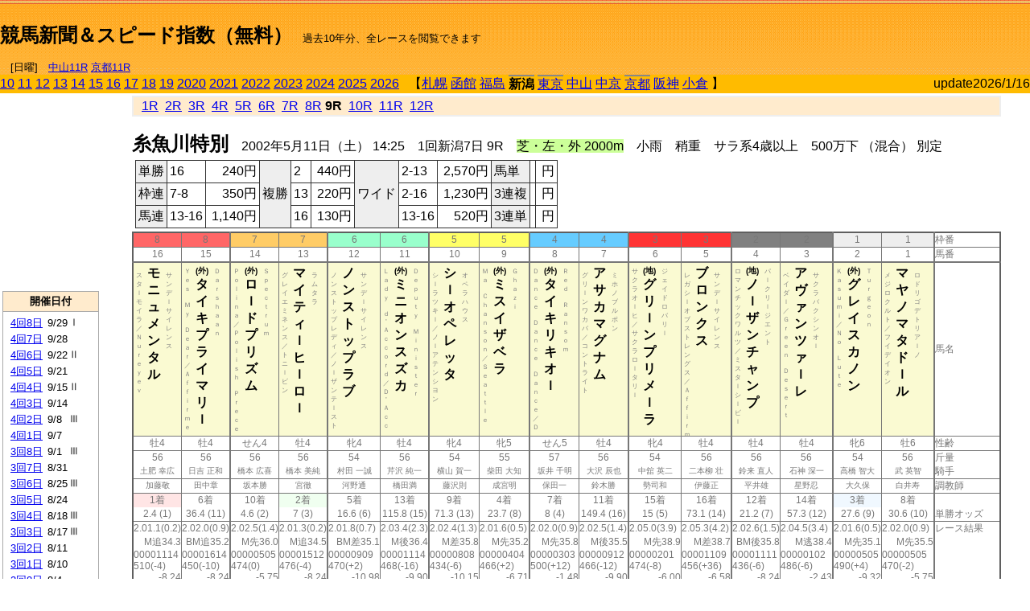

--- FILE ---
content_type: text/html; charset=Shift_JIS
request_url: http://jiro8.sakura.ne.jp/index.php?code=0204010709
body_size: 75042
content:
<!DOCTYPE HTML PUBLIC "-//W3C//DTD HTML 4.01 Transitional//EN">

<html lang="ja">

<head>
<!--<meta http-equiv="Content-Type" content="text/html; charset=Shift_JIS">-->
<!--<meta http-equiv="Content-Type" content="text/html; charset=UTF-8">-->
<meta http-equiv="Content-Type" content="text/html; charset=Shift_JIS">

<meta http-equiv="Content-Script-Type" content="text/javascript">
<META name="y_key" content="0b403f35a5bcfbbe">
<meta name="description" content="スピード指数、競馬新聞、出馬表、馬柱、先行指数、ペース指数、上がり指数、レース結果を無料で過去１０年分閲覧できます。西田式をベースに穴馬を予想でき的中率、回収率も高いコンピュータ馬券">
<meta name="keywords" content="競馬新聞,無料,スピード指数,出馬表,馬柱,予想,穴,西田式,過去,結果">
<LINK rel="stylesheet" type="text/css" href="style12.css" media="all" />
<LINK rel="stylesheet" type="text/css" href="style32.css" media="print" />
<!--<link rel="stylesheet" type="text/css" href="pstyle.css" media="print" />-->

<title>競馬新聞＆スピード指数（無料）</title>



<style type="text/css">
<!--
	@media print {
		.no_print {display:none;}
	}
	@page { margin-top: 20px; margin-bottom: 0px;}
-->
</style>

<script type="text/javascript">
<!--
function dbcl(row) {
	url = "index.php?code=";
	window.open(url + row  ,"OpenWindow","");
}
function dbcl2(row) {
	url = "index.php?code=";
	window.open(url + row + "&code2=1"  ,"_self","");
}
//-->
</script>

<!-- google analytics -->




</head>



<body bgcolor="#FFFFFF" leftmargin="0" topmargin="0" rightmargin="0" marginwidth="0" marginheight="0">



<table width='100%' border='0' cellspacing='0' cellpadding='0' background='top_back.gif' summary='馬柱' class='no_print'><tr><td height='75' valign='top' nowrap><b><font size='+2'><br><a href='https://jiro8.sakura.ne.jp/' class=ca1>競馬新聞＆スピード指数（無料）</a></font></b><font size='-1'>　過去10年分、全レースを閲覧できます<br><br>　[日曜]　<a href='/index.php?code=2606010711'>中山11R</a> <a href='/index.php?code=2608010711'>京都11R</a></font></td><td nowrap></td><td valign='top' align='right' nowrap><b><div style='display: inline-block; _display: inline;'><table><tr><td height='1'></td></tr></table>
<script async src="https://pagead2.googlesyndication.com/pagead/js/adsbygoogle.js?client=ca-pub-8377013184421915"
     crossorigin="anonymous"></script>
<!-- 9 -->
<ins class="adsbygoogle"
     style="display:inline-block;width:468px;height:60px"
     data-ad-client="ca-pub-8377013184421915"
     data-ad-slot="2362522969"></ins>
<script>
     (adsbygoogle = window.adsbygoogle || []).push({});
</script>




</div></b></td></tr></table><table border=0 cellspacing=0 cellpadding=0 bgcolor='#ffbb00' summary='-' class='no_print'><tr><td nowrap><a href='https://jiro8.sakura.ne.jp/index.php?code=1004010709'>10</a> <a href='https://jiro8.sakura.ne.jp/index.php?code=1104010709'>11</a> <a href='https://jiro8.sakura.ne.jp/index.php?code=1204010709'>12</a> <a href='https://jiro8.sakura.ne.jp/index.php?code=1304010709'>13</a> <a href='https://jiro8.sakura.ne.jp/index.php?code=1404010709'>14</a> <a href='https://jiro8.sakura.ne.jp/index.php?code=1504010709'>15</a> <a href='https://jiro8.sakura.ne.jp/index.php?code=1604010709'>16</a> <a href='https://jiro8.sakura.ne.jp/index.php?code=1704010709'>17</a> <a href='https://jiro8.sakura.ne.jp/index.php?code=1804010709'>18</a> <a href='https://jiro8.sakura.ne.jp/index.php?code=1904010709'>19</a> <a href='https://jiro8.sakura.ne.jp/index.php?code=2004010709'>2020</a> <a href='https://jiro8.sakura.ne.jp/index.php?code=2104010709'>2021</a> <a href='https://jiro8.sakura.ne.jp/index.php?code=2204010709'>2022</a> <a href='https://jiro8.sakura.ne.jp/index.php?code=2304010709'>2023</a> <a href='https://jiro8.sakura.ne.jp/index.php?code=2404010709'>2024</a> <a href='https://jiro8.sakura.ne.jp/index.php?code=2504010709'>2025</a> <a href='https://jiro8.sakura.ne.jp/index.php?code=2604010709'>2026</a> </td><td align='left' nowrap width='100%'><table border=0 cellspacing=0 cellpadding=0 bordercolor='#ffbb00' summary='-'><tr><td>&nbsp;&nbsp;&nbsp;【</td><td nowrap><a href='https://jiro8.sakura.ne.jp/index.php?code=0201999909'>札幌</a></td><td>&nbsp;</td><td nowrap><a href='https://jiro8.sakura.ne.jp/index.php?code=0202999909'>函館</a></td><td>&nbsp;</td><td nowrap><a href='https://jiro8.sakura.ne.jp/index.php?code=0203999909'>福島</a></td><td>&nbsp;</td><td nowrap class='c81'><b>新潟</b></td><td>&nbsp;</td><td nowrap class='c81'><a href='https://jiro8.sakura.ne.jp/index.php?code=0205030709'>東京</a></td><td>&nbsp;</td><td nowrap><a href='https://jiro8.sakura.ne.jp/index.php?code=0206999909'>中山</a></td><td>&nbsp;</td><td nowrap><a href='https://jiro8.sakura.ne.jp/index.php?code=0207999909'>中京</a></td><td>&nbsp;</td><td nowrap class='c81'><a href='https://jiro8.sakura.ne.jp/index.php?code=0208030709'>京都</a></td><td>&nbsp;</td><td nowrap><a href='https://jiro8.sakura.ne.jp/index.php?code=0209999909'>阪神</a></td><td>&nbsp;</td><td nowrap><a href='https://jiro8.sakura.ne.jp/index.php?code=0210999909'>小倉</a></td><td>&nbsp;</td><td>】</td></tr></table></td><td align='right' nowrap>update2026/1/16</td></tr></table><table summary='-'><tr><TD valign='top'><TABLE width=120 cellspacing=0 cellpadding=0 border=0 summary='-' class='no_print'><tr><td>
<script async src="//pagead2.googlesyndication.com/pagead/js/adsbygoogle.js"></script>
<!-- 6 -->
<ins class="adsbygoogle"
     style="display:inline-block;width:120px;height:240px"
     data-ad-client="ca-pub-8377013184421915"
     data-ad-slot="2599712389"></ins>
<script>
(adsbygoogle = window.adsbygoogle || []).push({});
</script>


</td></tr><tr><td height='3'></td></tr></table><TABLE width='120' cellspacing='0' cellpadding='0' border='0' summary='-' class='no_print'><tr bgcolor='#AAAAAA'><td><TABLE width='100%' cellspacing='1' cellpadding='3' border='0' summary='-'><tr><td bgcolor='#FFEBCD' width='180' align='center'><b><font size='-1'>開催日付</font></b></td></tr><TR><TD bgcolor='#FFFFFF'><table cellpadding='0' summary='-'><tr><td class='f21'>&nbsp;<a href='https://jiro8.sakura.ne.jp/index.php?code=0204040809'>4回8日</a></td><td class='f21'>9/29</td><td class='f22'>Ⅰ
</td></tr><tr><td class='f21'>&nbsp;<a href='https://jiro8.sakura.ne.jp/index.php?code=0204040709'>4回7日</a></td><td class='f21'>9/28</td><td class='f22'>
</td></tr><tr><td class='f21'>&nbsp;<a href='https://jiro8.sakura.ne.jp/index.php?code=0204040609'>4回6日</a></td><td class='f21'>9/22</td><td class='f22'>Ⅱ
</td></tr><tr><td class='f21'>&nbsp;<a href='https://jiro8.sakura.ne.jp/index.php?code=0204040509'>4回5日</a></td><td class='f21'>9/21</td><td class='f22'>
</td></tr><tr><td class='f21'>&nbsp;<a href='https://jiro8.sakura.ne.jp/index.php?code=0204040409'>4回4日</a></td><td class='f21'>9/15</td><td class='f22'>Ⅱ
</td></tr><tr><td class='f21'>&nbsp;<a href='https://jiro8.sakura.ne.jp/index.php?code=0204040309'>4回3日</a></td><td class='f21'>9/14</td><td class='f22'>
</td></tr><tr><td class='f21'>&nbsp;<a href='https://jiro8.sakura.ne.jp/index.php?code=0204040209'>4回2日</a></td><td class='f21'>9/8</td><td class='f22'>Ⅲ
</td></tr><tr><td class='f21'>&nbsp;<a href='https://jiro8.sakura.ne.jp/index.php?code=0204040109'>4回1日</a></td><td class='f21'>9/7</td><td class='f22'>
</td></tr><tr><td class='f21'>&nbsp;<a href='https://jiro8.sakura.ne.jp/index.php?code=0204030809'>3回8日</a></td><td class='f21'>9/1</td><td class='f22'>Ⅲ
</td></tr><tr><td class='f21'>&nbsp;<a href='https://jiro8.sakura.ne.jp/index.php?code=0204030709'>3回7日</a></td><td class='f21'>8/31</td><td class='f22'>
</td></tr><tr><td class='f21'>&nbsp;<a href='https://jiro8.sakura.ne.jp/index.php?code=0204030609'>3回6日</a></td><td class='f21'>8/25</td><td class='f22'>Ⅲ
</td></tr><tr><td class='f21'>&nbsp;<a href='https://jiro8.sakura.ne.jp/index.php?code=0204030509'>3回5日</a></td><td class='f21'>8/24</td><td class='f22'>
</td></tr><tr><td class='f21'>&nbsp;<a href='https://jiro8.sakura.ne.jp/index.php?code=0204030409'>3回4日</a></td><td class='f21'>8/18</td><td class='f22'>Ⅲ
</td></tr><tr><td class='f21'>&nbsp;<a href='https://jiro8.sakura.ne.jp/index.php?code=0204030309'>3回3日</a></td><td class='f21'>8/17</td><td class='f22'>Ⅲ
</td></tr><tr><td class='f21'>&nbsp;<a href='https://jiro8.sakura.ne.jp/index.php?code=0204030209'>3回2日</a></td><td class='f21'>8/11</td><td class='f22'>
</td></tr><tr><td class='f21'>&nbsp;<a href='https://jiro8.sakura.ne.jp/index.php?code=0204030109'>3回1日</a></td><td class='f21'>8/10</td><td class='f22'>
</td></tr><tr><td class='f21'>&nbsp;<a href='https://jiro8.sakura.ne.jp/index.php?code=0204020809'>2回8日</a></td><td class='f21'>8/4</td><td class='f22'>
</td></tr><tr><td class='f21'>&nbsp;<a href='https://jiro8.sakura.ne.jp/index.php?code=0204020709'>2回7日</a></td><td class='f21'>8/3</td><td class='f22'>
</td></tr><tr><td class='f21'>&nbsp;<a href='https://jiro8.sakura.ne.jp/index.php?code=0204020609'>2回6日</a></td><td class='f21'>7/28</td><td class='f22'>Ⅲ
</td></tr><tr><td class='f21'>&nbsp;<a href='https://jiro8.sakura.ne.jp/index.php?code=0204020509'>2回5日</a></td><td class='f21'>7/27</td><td class='f22'>
</td></tr><tr><td class='f21'>&nbsp;<a href='https://jiro8.sakura.ne.jp/index.php?code=0204020409'>2回4日</a></td><td class='f21'>7/21</td><td class='f22'>
</td></tr><tr><td class='f21'>&nbsp;<a href='https://jiro8.sakura.ne.jp/index.php?code=0204020309'>2回3日</a></td><td class='f21'>7/20</td><td class='f22'>
</td></tr><tr><td class='f21'>&nbsp;<a href='https://jiro8.sakura.ne.jp/index.php?code=0204020209'>2回2日</a></td><td class='f21'>7/14</td><td class='f22'>
</td></tr><tr><td class='f21'>&nbsp;<a href='https://jiro8.sakura.ne.jp/index.php?code=0204020109'>2回1日</a></td><td class='f21'>7/13</td><td class='f22'>
</td></tr><tr><td class='f21'>&nbsp;<a href='https://jiro8.sakura.ne.jp/index.php?code=0204010809'>1回8日</a></td><td class='f21'>5/12</td><td class='f22'>Ⅲ
</td></tr><tr><td class='f21'>&nbsp;&nbsp;<b>1回7日</b></td><td class='f21'>5/11</td><td class='f22'>
</td></tr><tr><td class='f21'>&nbsp;<a href='https://jiro8.sakura.ne.jp/index.php?code=0204010609'>1回6日</a></td><td class='f21'>5/4</td><td class='f22'>
</td></tr><tr><td class='f21'>&nbsp;<a href='https://jiro8.sakura.ne.jp/index.php?code=0204010509'>1回5日</a></td><td class='f21'>5/3</td><td class='f22'>
</td></tr><tr><td class='f21'>&nbsp;<a href='https://jiro8.sakura.ne.jp/index.php?code=0204010409'>1回4日</a></td><td class='f21'>4/28</td><td class='f22'>
</td></tr><tr><td class='f21'>&nbsp;<a href='https://jiro8.sakura.ne.jp/index.php?code=0204010309'>1回3日</a></td><td class='f21'>4/27</td><td class='f22'>
</td></tr><tr><td class='f21'>&nbsp;<a href='https://jiro8.sakura.ne.jp/index.php?code=0204010209'>1回2日</a></td><td class='f21'>4/21</td><td class='f22'>
</td></tr><tr><td class='f21'>&nbsp;<a href='https://jiro8.sakura.ne.jp/index.php?code=0204010109'>1回1日</a></td><td class='f21'>4/20</td><td class='f22'>
</td></tr><tr><td>&nbsp;</td></tr></table></TD></TR><tr><td bgcolor='#FFEBCD' width='180' align='center'><b><font size='-1'>Menu</font></b></td></tr><TR><TD bgcolor='#FFFFFF'><table cellpadding='0' summary='-'><tr><td>&nbsp;<a href='index.php'><font size='-1'>トップページ</font></a></td></tr><tr><td>&nbsp;<a href='https://jiro8.sakura.ne.jp/index2.php?code=0204010709' target='_blank'><font size='-1'>横書き版</font></a></td></tr><tr><td>&nbsp;<a href='speed.html' target='_blank'><font size='-1'>ｽﾋﾟｰﾄﾞ指数の説明</font></a></td></tr><tr><td>&nbsp;<a href='ranking.php' target='_blank'><font size='-1'>ランキング</font></a></td></tr><tr><td>&nbsp; </td></tr><tr><td height="15"></td></tr>



</table>
</td></tr></TABLE></td></tr></TABLE>

<!--<font size=-1>update 2009/12/20</font>-->
<font size=-2 class="no_print">&nbsp;当サイトはリンクフリーです</font>
<br class="no_print"><font size=-1 class="no_print">*出馬表は前日更新</font><br>
<font size=-2 class="no_print">&nbsp;<a href='https://form1.fc2.com/form/?id=746822' target="_blank">問い合わせ</a></font>


</TD><td>&nbsp;　
</td><td valign="top">


<table width="100%" border="1" cellpadding="2" cellspacing="0" bordercolor="#eeeeee" summary="-" class="no_print"><tr><td  bgcolor="#FFEBCD">
&nbsp; <a href='https://jiro8.sakura.ne.jp/index.php?code=0204010701'>1R</a>&nbsp; <a href='https://jiro8.sakura.ne.jp/index.php?code=0204010702'>2R</a>&nbsp; <a href='https://jiro8.sakura.ne.jp/index.php?code=0204010703'>3R</a>&nbsp; <a href='https://jiro8.sakura.ne.jp/index.php?code=0204010704'>4R</a>&nbsp; <a href='https://jiro8.sakura.ne.jp/index.php?code=0204010705'>5R</a>&nbsp; <a href='https://jiro8.sakura.ne.jp/index.php?code=0204010706'>6R</a>&nbsp; <a href='https://jiro8.sakura.ne.jp/index.php?code=0204010707'>7R</a>&nbsp; <a href='https://jiro8.sakura.ne.jp/index.php?code=0204010708'>8R</a>&nbsp;<b>9R</b>&nbsp; <a href='https://jiro8.sakura.ne.jp/index.php?code=0204010710'>10R</a>&nbsp; <a href='https://jiro8.sakura.ne.jp/index.php?code=0204010711'>11R</a>&nbsp; <a href='https://jiro8.sakura.ne.jp/index.php?code=0204010712'>12R</a>
</td></tr></table>



<br class="no_print">

<NOBR><b><font size='+2'>糸魚川特別</font></b>　2002年5月11日（土） 14:25　1回新潟7日 9R　<font style='background-color:#ccff99'>芝・左・外 2000m</font>　小雨　稍重　サラ系4歳以上　500万下 （混合） 別定</NOBR><table class="no_print" cellspacing=3 summary="-"><tr><td><table class="ct5" border=1 cellpadding=3 cellspacing=0 summary="-"><tr><td bgcolor='#eeeeee'>単勝</td><td>16</td><td align=right>&nbsp;240円</td><td bgcolor='#eeeeee' rowspan=3>複勝</td><td>2</td><td align=right>&nbsp;440円</td><td bgcolor='#eeeeee' rowspan=3>ワイド</td><td>2-13</td><td align=right>&nbsp;2,570円</td><td bgcolor='#eeeeee'>馬単</td><td></td><td align=right>&nbsp;円</td></tr><tr><td bgcolor='#eeeeee'>枠連</td><td>7-8</td><td align=right>&nbsp;350円</td><td>13</td><td align=right>&nbsp;220円</td><td>2-16</td><td align=right>&nbsp;1,230円</td><td bgcolor='#eeeeee'>3連複</td><td></td><td align=right>&nbsp;円</td></tr><tr><td bgcolor='#eeeeee'>馬連</td><td>13-16</td><td align=right>&nbsp;1,140円</td><td>16</td><td align=right>&nbsp;130円</td><td>13-16</td><td align=right>&nbsp;520円</td><td bgcolor='#eeeeee'>3連単</td><td></td><td align=right>&nbsp;円</td></tr></table><td></tr></table><table class=c1 border=0 cellpadding=0 cellspacing=0 summary="-"><tr><td bgcolor="#FF6666" class=c21>8</td><td bgcolor="#FF6666" class=c31>8</td><td bgcolor="#FFCC66" class=c21>7</td><td bgcolor="#FFCC66" class=c31>7</td><td bgcolor="#99FFCC" class=c21>6</td><td bgcolor="#99FFCC" class=c31>6</td><td bgcolor="#FFFF66" class=c21>5</td><td bgcolor="#FFFF66" class=c31>5</td><td bgcolor="#66CCFF" class=c21>4</td><td bgcolor="#66CCFF" class=c31>4</td><td bgcolor="#FF3333" class=c21>3</td><td bgcolor="#FF3333" class=c31>3</td><td bgcolor="#808080" class=c21>2</td><td bgcolor="#808080" class=c31>2</td><td bgcolor="#eeeeee" class=c21>1</td><td bgcolor="#eeeeee" class=c31>1</td><td class=c54>枠番</td></tr><tr><td class=c22>16</td><td class=c32>15</td><td class=c22>14</td><td class=c32>13</td><td class=c22>12</td><td class=c32>11</td><td class=c22>10</td><td class=c32>9</td><td class=c22>8</td><td class=c32>7</td><td class=c22>6</td><td class=c32>5</td><td class=c22>4</td><td class=c32>3</td><td class=c22>2</td><td class=c32>1</td><td class=c57>馬番</td></tr><tr><td class=c23><table border=0 cellpadding=3 cellspacing=0><tr><td class=c232 rowspan=2>ス<br>タ<br>ｌ<br>モ<br>イ<br>ラ<br>／<br>Ｎ<br>ｕ<br>ｒ<br>ｅ<br>ｙ<br>ｅ<br>ｖ<br>
<br></td><td class=c231 rowspan=2>モ<br>ニ<br>ュ<br>メ<br>ン<br>タ<br>ル<br></td><td class=c232>サ<br>ン<br>デ<br>ｌ<br>サ<br>イ<br>レ<br>ン<br>ス<br></td></tr><tr><td class=c101 valign=bottom>　<br>　<br>　<br></td></tr></table></td><td class=c33><table border=0 cellpadding=3 cellspacing=0><tr><td class=c232 rowspan=2>Ｙ<br>ｅ<br>ｓ<br>　<br>Ｍ<br>ｙ<br>　<br>Ｄ<br>ｅ<br>ａ<br>ｒ<br>／<br>Ａ<br>ｆ<br>ｆ<br>ｉ<br>ｒ<br>ｍ<br>ｅ<br></td><td class=c231 rowspan=2><font size=-2>(外)</font><br>タ<br>イ<br>キ<br>プ<br>ラ<br>イ<br>マ<br>リ<br>ｌ<br></td><td class=c232>Ｄ<br>ａ<br>ｒ<br>ｓ<br>ｈ<br>ａ<br>ａ<br>ｎ<br></td></tr><tr><td class=c101 valign=bottom>　<br>　<br>　<br></td></tr></table></td><td class=c23><table border=0 cellpadding=3 cellspacing=0><tr><td class=c232 rowspan=2>Ｐ<br>ｏ<br>ｌ<br>ｉ<br>ｎ<br>ａ<br>／<br>Ｐ<br>ｏ<br>ｌ<br>ｉ<br>ｓ<br>ｈ<br>　<br>Ｐ<br>ｒ<br>ｅ<br>ｃ<br>ｅ<br></td><td class=c231 rowspan=2><font size=-2>(外)</font><br>ロ<br>ｌ<br>ド<br>プ<br>リ<br>ズ<br>ム<br></td><td class=c232>Ｓ<br>ｐ<br>ｅ<br>ｃ<br>ｔ<br>ｒ<br>ｕ<br>ｍ<br></td></tr><tr><td class=c101 valign=bottom>　<br>　<br>　<br></td></tr></table></td><td class=c33><table border=0 cellpadding=3 cellspacing=0><tr><td class=c232 rowspan=2>グ<br>レ<br>イ<br>エ<br>ミ<br>ネ<br>ン<br>ス<br>／<br>ト<br>ニ<br>ｌ<br>ビ<br>ン<br>
<br></td><td class=c231 rowspan=2>マ<br>イ<br>テ<br>ィ<br>ｌ<br>ヒ<br>ｌ<br>ロ<br>ｌ<br></td><td class=c232>ラ<br>ム<br>タ<br>ラ<br></td></tr><tr><td class=c101 valign=bottom>　<br>　<br>　<br></td></tr></table></td><td class=c23><table border=0 cellpadding=3 cellspacing=0><tr><td class=c232 rowspan=2>ノ<br>ン<br>ス<br>ト<br>ッ<br>プ<br>レ<br>デ<br>ィ<br>／<br>ノ<br>ｌ<br>ザ<br>ン<br>テ<br>ｌ<br>ス<br>ト<br>
<br></td><td class=c231 rowspan=2>ノ<br>ン<br>ス<br>ト<br>ッ<br>プ<br>ラ<br>ブ<br></td><td class=c232>サ<br>ン<br>デ<br>ｌ<br>サ<br>イ<br>レ<br>ン<br>ス<br></td></tr><tr><td class=c101 valign=bottom>　<br>　<br>　<br></td></tr></table></td><td class=c33><table border=0 cellpadding=3 cellspacing=0><tr><td class=c232 rowspan=2>Ｌ<br>ａ<br>ｄ<br>ｙ<br>　<br>ｄ<br>’<br>Ａ<br>ｃ<br>ｃ<br>ｏ<br>ｒ<br>ｄ<br>／<br>Ｄ<br>’<br>Ａ<br>ｃ<br>ｃ<br></td><td class=c231 rowspan=2><font size=-2>(外)</font><br>ミ<br>ニ<br>オ<br>ン<br>ス<br>ズ<br>カ<br></td><td class=c232>Ｄ<br>ｅ<br>ｐ<br>ｕ<br>ｔ<br>ｙ<br>　<br>Ｍ<br>ｉ<br>ｎ<br>ｉ<br>ｓ<br>ｔ<br>ｅ<br>ｒ<br></td></tr><tr><td class=c101 valign=bottom>　<br>　<br>　<br></td></tr></table></td><td class=c23><table border=0 cellpadding=3 cellspacing=0><tr><td class=c232 rowspan=2>シ<br>ｌ<br>ラ<br>ツ<br>キ<br>ｌ<br>／<br>ノ<br>ｌ<br>ア<br>テ<br>ン<br>シ<br>ヨ<br>ン<br>
<br></td><td class=c231 rowspan=2>シ<br>ｌ<br>オ<br>ペ<br>レ<br>ッ<br>タ<br></td><td class=c232>オ<br>ペ<br>ラ<br>ハ<br>ウ<br>ス<br></td></tr><tr><td class=c101 valign=bottom>　<br>　<br>　<br></td></tr></table></td><td class=c33><table border=0 cellpadding=3 cellspacing=0><tr><td class=c232 rowspan=2>Ｍ<br>ａ<br>　<br>Ｃ<br>ｈ<br>ａ<br>ｎ<br>ｓ<br>ｏ<br>ｎ<br>／<br>Ｓ<br>ｅ<br>ａ<br>ｔ<br>ｔ<br>ｌ<br>ｅ<br>　<br></td><td class=c231 rowspan=2><font size=-2>(外)</font><br>ミ<br>ス<br>イ<br>ザ<br>ベ<br>ラ<br></td><td class=c232>Ｇ<br>ｈ<br>ａ<br>ｚ<br>ｉ<br></td></tr><tr><td class=c101 valign=bottom>　<br>　<br>　<br></td></tr></table></td><td class=c23><table border=0 cellpadding=3 cellspacing=0><tr><td class=c232 rowspan=2>Ｄ<br>ａ<br>ｎ<br>ｃ<br>ｅ<br>　<br>Ｄ<br>ａ<br>ｎ<br>ｃ<br>ｅ<br>　<br>Ｄ<br>ａ<br>ｎ<br>ｃ<br>ｅ<br>／<br>Ｄ<br></td><td class=c231 rowspan=2><font size=-2>(外)</font><br>タ<br>イ<br>キ<br>リ<br>キ<br>オ<br>ｌ<br></td><td class=c232>Ｒ<br>ｅ<br>ｄ<br>　<br>Ｒ<br>ａ<br>ｎ<br>ｓ<br>ｏ<br>ｍ<br></td></tr><tr><td class=c101 valign=bottom>　<br>　<br>　<br></td></tr></table></td><td class=c33><table border=0 cellpadding=3 cellspacing=0><tr><td class=c232 rowspan=2>グ<br>リ<br>ｌ<br>ン<br>ワ<br>カ<br>バ<br>／<br>コ<br>ン<br>ト<br>ラ<br>イ<br>ト<br>
<br></td><td class=c231 rowspan=2>ア<br>サ<br>カ<br>マ<br>グ<br>ナ<br>ム<br></td><td class=c232>ミ<br>ホ<br>ノ<br>ブ<br>ル<br>ボ<br>ン<br></td></tr><tr><td class=c101 valign=bottom>　<br>　<br>　<br></td></tr></table></td><td class=c23><table border=0 cellpadding=3 cellspacing=0><tr><td class=c232 rowspan=2>サ<br>ク<br>ラ<br>オ<br>ｌ<br>ヒ<br>／<br>サ<br>ク<br>ラ<br>ロ<br>ｌ<br>タ<br>リ<br>ｌ<br>
<br></td><td class=c231 rowspan=2><font size=-2>(地)</font><br>グ<br>リ<br>ｌ<br>ン<br>プ<br>リ<br>メ<br>ｌ<br>ラ<br></td><td class=c232>ジ<br>ェ<br>イ<br>ド<br>ロ<br>バ<br>リ<br>ｌ<br></td></tr><tr><td class=c101 valign=bottom>　<br>　<br>　<br></td></tr></table></td><td class=c33><table border=0 cellpadding=3 cellspacing=0><tr><td class=c232 rowspan=2>レ<br>ガ<br>シ<br>ｌ<br>オ<br>ブ<br>ス<br>ト<br>レ<br>ン<br>グ<br>ス<br>／<br>Ａ<br>ｆ<br>ｆ<br>ｉ<br>ｒ<br>ｍ<br></td><td class=c231 rowspan=2>ブ<br>ロ<br>ン<br>ク<br>ス<br></td><td class=c232>サ<br>ン<br>デ<br>ｌ<br>サ<br>イ<br>レ<br>ン<br>ス<br></td></tr><tr><td class=c101 valign=bottom>　<br>　<br>　<br></td></tr></table></td><td class=c23><table border=0 cellpadding=3 cellspacing=0><tr><td class=c232 rowspan=2>ロ<br>マ<br>ン<br>チ<br>ッ<br>ク<br>ワ<br>ル<br>ツ<br>／<br>ミ<br>ス<br>タ<br>ｌ<br>シ<br>ｌ<br>ビ<br>ｌ<br>
<br></td><td class=c231 rowspan=2><font size=-2>(地)</font><br>ノ<br>ｌ<br>ザ<br>ン<br>チ<br>ャ<br>ン<br>プ<br></td><td class=c232>パ<br>ｌ<br>ク<br>リ<br>ｌ<br>ジ<br>エ<br>ン<br>ト<br></td></tr><tr><td class=c101 valign=bottom>　<br>　<br>　<br></td></tr></table></td><td class=c33><table border=0 cellpadding=3 cellspacing=0><tr><td class=c232 rowspan=2>ベ<br>イ<br>ダ<br>ｌ<br>／<br>Ｇ<br>ｒ<br>ｅ<br>ｅ<br>ｎ<br>　<br>Ｄ<br>ｅ<br>ｓ<br>ｅ<br>ｒ<br>ｔ<br>
<br></td><td class=c231 rowspan=2>ア<br>ヴ<br>ァ<br>ン<br>ツ<br>ァ<br>ｌ<br>レ<br></td><td class=c232>サ<br>ク<br>ラ<br>バ<br>ク<br>シ<br>ン<br>オ<br>ｌ<br></td></tr><tr><td class=c101 valign=bottom>　<br>　<br>　<br></td></tr></table></td><td class=c23><table border=0 cellpadding=3 cellspacing=0><tr><td class=c232 rowspan=2>Ｋ<br>ａ<br>ｓ<br>ｕ<br>ｍ<br>ｉ<br>／<br>Ｎ<br>ｏ<br>　<br>Ｌ<br>ｕ<br>ｔ<br>ｅ<br>
<br></td><td class=c231 rowspan=2><font size=-2>(外)</font><br>グ<br>レ<br>イ<br>ス<br>カ<br>ノ<br>ン<br></td><td class=c232>Ｔ<br>ｕ<br>ｒ<br>ｇ<br>ｅ<br>ｏ<br>ｎ<br></td></tr><tr><td class=c101 valign=bottom>　<br>　<br>　<br></td></tr></table></td><td class=c33><table border=0 cellpadding=3 cellspacing=0><tr><td class=c232 rowspan=2>メ<br>ジ<br>ロ<br>ク<br>ル<br>ト<br>／<br>フ<br>イ<br>デ<br>イ<br>オ<br>ン<br>
<br></td><td class=c231 rowspan=2>マ<br>ヤ<br>ノ<br>マ<br>タ<br>ド<br>ｌ<br>ル<br></td><td class=c232>ロ<br>ド<br>リ<br>ゴ<br>デ<br>ト<br>リ<br>ア<br>ｌ<br>ノ<br></td></tr><tr><td class=c101 valign=bottom>　<br>　<br>　<br></td></tr></table></td><td class=c54>馬名</td></tr><tr><td class=c21>牡4</td><td class=c31>牡4</td><td class=c21>せん4</td><td class=c31>牡4</td><td class=c21>牝4</td><td class=c31>牡4</td><td class=c21>牝4</td><td class=c31>牝5</td><td class=c21>せん5</td><td class=c31>牡4</td><td class=c21>牝4</td><td class=c31>牡4</td><td class=c21>牡4</td><td class=c31>牡4</td><td class=c21>牝6</td><td class=c31>牡6</td><td class=c54>性齢</td></tr><tr><td class=c24>56</td><td class=c34>56</td><td class=c24>56</td><td class=c34>56</td><td class=c24>54</td><td class=c34>56</td><td class=c24>54</td><td class=c34>55</td><td class=c24>57</td><td class=c34>56</td><td class=c24>54</td><td class=c34>56</td><td class=c24>56</td><td class=c34>56</td><td class=c24>54</td><td class=c34>56</td><td class=c53>斤量</td></tr><tr class=c2><td class=c21>土肥 幸広</td><td class=c31>日吉 正和</td><td class=c21>橋本 広喜</td><td class=c31>橋本 美純</td><td class=c21>村田 一誠</td><td class=c31>芹沢 純一</td><td class=c21>横山 賀一</td><td class=c31>柴田 大知</td><td class=c21>坂井 千明</td><td class=c31>大沢 辰也</td><td class=c21>中舘 英二</td><td class=c31>二本柳 壮</td><td class=c21>鈴来 直人</td><td class=c31>石神 深一</td><td class=c21>高橋 智大</td><td class=c31>武 英智</td><td class=c56>騎手</td></tr><tr class=c2><td class=c21>加藤敬</td><td class=c31>田中章</td><td class=c21>坂本勝</td><td class=c31>宮徹</td><td class=c21>河野通</td><td class=c31>橋田満</td><td class=c21>藤沢則</td><td class=c31>成宮明</td><td class=c21>保田一</td><td class=c31>鈴木勝</td><td class=c21>勢司和</td><td class=c31>伊藤正</td><td class=c21>平井雄</td><td class=c31>星野忍</td><td class=c21>大久保</td><td class=c31>白井寿</td><td class=c56>調教師</td></tr><tr><td bgcolor='#ffe5e5' class=c24>1着</td><td class=c34>6着</td><td class=c24>10着</td><td bgcolor='#F0FFF0' class=c34>2着</td><td class=c24>5着</td><td class=c34>13着</td><td class=c24>9着</td><td class=c34>4着</td><td class=c24>7着</td><td class=c34>11着</td><td class=c24>15着</td><td class=c34>16着</td><td class=c24>12着</td><td class=c34>14着</td><td bgcolor='#F0F8FF' class=c24>3着</td><td class=c34>8着</td><td class=c53></td></tr><tr><td class=c21>2.4 (1)</td><td class=c31>36.4 (11)</td><td class=c21>4.6 (2)</td><td class=c31>7 (3)</td><td class=c21>16.6 (6)</td><td class=c31>115.8 (15)</td><td class=c21>71.3 (13)</td><td class=c31>23.7 (8)</td><td class=c21>8 (4)</td><td class=c31>149.4 (16)</td><td class=c21>15 (5)</td><td class=c31>73.1 (14)</td><td class=c21>21.2 (7)</td><td class=c31>57.3 (12)</td><td class=c21>27.6 (9)</td><td class=c31>30.6 (10)</td><td class=c54>単勝オッズ</td></tr><tr><td class=c25>2.01.1(0.2)</td><td class=c35>2.02.0(0.9)</td><td class=c25>2.02.5(1.4)</td><td class=c35>2.01.3(0.2)</td><td class=c25>2.01.8(0.7)</td><td class=c35>2.03.4(2.3)</td><td class=c25>2.02.4(1.3)</td><td class=c35>2.01.6(0.5)</td><td class=c25>2.02.0(0.9)</td><td class=c35>2.02.5(1.4)</td><td class=c25>2.05.0(3.9)</td><td class=c35>2.05.3(4.2)</td><td class=c25>2.02.6(1.5)</td><td class=c35>2.04.5(3.4)</td><td class=c25>2.01.6(0.5)</td><td class=c35>2.02.0(0.9)</td><td class=c53>レース結果</td></tr><tr><td class=c27>M追34.3</td><td class=c37>BM追35.2</td><td class=c27>M先36.0</td><td class=c37>M追34.5</td><td class=c27>BM差35.1</td><td class=c37>M後36.4</td><td class=c27>M差35.8</td><td class=c37>M先35.2</td><td class=c27>M先35.8</td><td class=c37>M後35.5</td><td class=c27>M先38.9</td><td class=c37>M差38.7</td><td class=c27>BM後35.8</td><td class=c37>M逃38.4</td><td class=c27>M先35.1</td><td class=c37>M先35.5</td><td class=c53></td></tr><tr><td class=c25>00001114</td><td class=c35>00001614</td><td class=c25>00000505</td><td class=c35>00001512</td><td class=c25>00000909</td><td class=c35>00001114</td><td class=c25>00000808</td><td class=c35>00000404</td><td class=c25>00000303</td><td class=c35>00000912</td><td class=c25>00000201</td><td class=c35>00001109</td><td class=c25>00001111</td><td class=c35>00000102</td><td class=c25>00000505</td><td class=c35>00000505</td><td class=c53></td></tr><tr><td class=c25>510(-4)</td><td class=c35>450(-10)</td><td class=c25>474(0)</td><td class=c35>476(-4)</td><td class=c25>470(+2)</td><td class=c35>468(-16)</td><td class=c25>434(-6)</td><td class=c35>466(+2)</td><td class=c25>500(+12)</td><td class=c35>466(-12)</td><td class=c25>474(-8)</td><td class=c35>456(+36)</td><td class=c25>436(-6)</td><td class=c35>486(-6)</td><td class=c25>490(+4)</td><td class=c35>470(-2)</td><td class=c53></td></tr><tr><td class=c27>-8.24</td><td class=c37>-8.24</td><td class=c27>-5.75</td><td class=c37>-8.24</td><td class=c27>-10.98</td><td class=c37>-9.90</td><td class=c27>-10.15</td><td class=c37>-6.71</td><td class=c27>-1.48</td><td class=c37>-9.90</td><td class=c27>-6.00</td><td class=c37>-6.58</td><td class=c27>-8.24</td><td class=c37>-2.43</td><td class=c27>-9.32</td><td class=c37>-5.75</td><td class=c53></td></tr><tr><td class=c27>-14.24</td><td class=c37>-14.24</td><td class=c27>-11.75</td><td class=c37>-14.24</td><td class=c27>-16.98</td><td class=c37>-15.90</td><td class=c27>-16.15</td><td class=c37>-12.71</td><td class=c27>-7.48</td><td class=c37>-15.90</td><td class=c27>-12.00</td><td class=c37>-12.58</td><td class=c27>-14.24</td><td class=c37>-8.43</td><td class=c27>-15.32</td><td class=c37>-11.75</td><td class=c53></td></tr><tr><td class=c27>16.08</td><td class=c37>8.61</td><td class=c27>1.97</td><td class=c37>14.42</td><td class=c27>9.01</td><td class=c37>-1.34</td><td class=c27>3.20</td><td class=c37>8.40</td><td class=c27>3.85</td><td class=c37>6.12</td><td class=c27>-22.51</td><td class=c37>-20.42</td><td class=c27>3.63</td><td class=c37>-17.93</td><td class=c27>9.01</td><td class=c37>6.12</td><td class=c53></td></tr><tr><td class=c27>81.84</td><td class=c37>74.37</td><td class=c27>70.22</td><td class=c37>80.18</td><td class=c27>72.03</td><td class=c37>62.75</td><td class=c27>67.05</td><td class=c37>75.69</td><td class=c27>76.37</td><td class=c37>70.22</td><td class=c27>45.47</td><td class=c37>46.98</td><td class=c27>69.39</td><td class=c37>53.62</td><td class=c27>73.69</td><td class=c37>74.37</td><td nowrap class=c53></td></tr><tr><td class=c21></td><td class=c31></td><td class=c21></td><td class=c31></td><td class=c21></td><td class=c31></td><td class=c21></td><td class=c31></td><td class=c21></td><td class=c31></td><td class=c21></td><td class=c31></td><td class=c21></td><td class=c31></td><td class=c21></td><td class=c31></td><td class=c54></td></tr><tr><td class=c24>◎</td><td class=c34></td><td class=c24>△</td><td class=c34>▲</td><td class=c24></td><td class=c34></td><td class=c24></td><td class=c34></td><td class=c24>○</td><td class=c34></td><td class=c24></td><td class=c34></td><td class=c24></td><td class=c34></td><td class=c24></td><td class=c34>△</td><td class=c24>本紙)独自指数</td></tr><tr><td class=c24>◎</td><td class=c34></td><td class=c24></td><td class=c34>△</td><td class=c24></td><td class=c34></td><td class=c24></td><td class=c34></td><td class=c24>▲</td><td class=c34></td><td class=c24></td><td class=c34></td><td class=c24>△</td><td class=c34></td><td class=c24></td><td class=c34>○</td><td class=c24>SP指数補正後</td></tr><tr><td class=c221>◎</td><td class=c321></td><td class=c221></td><td class=c321></td><td class=c221></td><td class=c321></td><td class=c221></td><td class=c321>△</td><td class=c221>▲</td><td class=c321></td><td class=c221></td><td class=c321></td><td class=c221></td><td class=c321></td><td class=c221>△</td><td class=c321>○</td><td class=c321>前走の指数</td></tr><tr><td bgcolor='#F0F8FF' class=c25></td><td class=c35></td><td class=c25></td><td class=c35></td><td class=c25></td><td class=c35></td><td class=c25></td><td class=c35></td><td class=c25></td><td class=c35></td><td class=c25></td><td class=c35></td><td class=c25></td><td class=c35></td><td class=c25></td><td class=c35></td><td class=c53></td></tr><tr><td bgcolor='#F0F8FF' class=c25>04/27京晴</td><td class=c35>03/23中晴</td><td class=c25>04/27新晴</td><td class=c35>04/28新晴</td><td class=c25>04/28新晴</td><td class=c351>09/16札曇</td><td class=c25>04/27新晴</td><td class=c35>04/21新曇</td><td class=c25>04/21新曇</td><td class=c351>11/03福曇</td><td class=c251>12/09山晴</td><td class=c351>10/27東晴</td><td class=c25>04/28新晴</td><td class=c35>03/23中晴</td><td class=c25>04/21京雨</td><td class=c35>04/27京晴</td><td class=c53>前走の成績</td></tr><tr><td bgcolor='#F0F8FF' ondblclick='dbcl(0208030308)'  class=c25>500万下</td><td ondblclick='dbcl(0207010708)'  class=c35>500万下</td><td ondblclick='dbcl(0204010310)'  class=c25>500万下</td><td ondblclick='dbcl(0204010409)'  class=c35>500万下</td><td ondblclick='dbcl(0204010409)'  class=c25>500万下</td><td ondblclick='dbcl(0101020604)'  class=c35>未勝利</td><td ondblclick='dbcl(0204010308)'  class=c25>500万下</td><td ondblclick='dbcl(0204010210)'  class=c35>500万下</td><td ondblclick='dbcl(0204010210)'  class=c25>500万下</td><td ondblclick='dbcl(0103030308)'  class=c35>500万下</td><td ondblclick='dbcl(0106050407)'  class=c25>500万下</td><td ondblclick='dbcl(0105040707)'  class=c35>500万下</td><td ondblclick='dbcl(0204010409)'  class=c25>500万下</td><td ondblclick='dbcl(0207010708)'  class=c35>500万下</td><td ondblclick='dbcl(0208030208)'  class=c25>500万下</td><td ondblclick='dbcl(0208030308)'  class=c35>500万下</td><td class=c53>レース名</td></tr><tr><td bgcolor='#F0F8FF' class=c25>芝1600良</td><td class=c35>ダ1000良</td><td class=c25>芝1600良</td><td class=c35>芝2400良</td><td class=c25>芝2400良</td><td class=c35>ダ1000良</td><td class=c25>芝2000良</td><td class=c35>芝1800良</td><td class=c25>芝1800良</td><td class=c35>芝2000良</td><td class=c25>ダ1800良</td><td class=c35>ダ1600良</td><td class=c25>芝2400良</td><td class=c35>ダ1000良</td><td class=c25>芝2000稍</td><td class=c35>芝1600良</td><td class=c53>コース</td></tr><tr><td bgcolor='#F0F8FF' class=c25>M.デム56</td><td class=c35>日吉正56</td><td class=c25>橋本広56</td><td class=c35>橋本美56</td><td class=c25>菊沢隆54</td><td class=c35>芹沢純55</td><td class=c25>川島信52</td><td class=c35>柴田大55</td><td class=c25>坂井千57</td><td class=c35>土谷智55</td><td class=c25>横山典53</td><td class=c35>梶晃啓53</td><td class=c25>鈴来直56</td><td class=c35>鹿戸雄56</td><td class=c25>吉田豊54</td><td class=c35>秋山真56</td><td class=c53>騎手,斤量</td></tr><tr><td bgcolor='#F0F8FF' class=c25>18ﾄ7番1</td><td class=c35>15ﾄ3番9</td><td class=c25>16ﾄ8番6</td><td class=c35>16ﾄ8番4</td><td class=c25>16ﾄ3番11</td><td class=c35>12ﾄ12番8</td><td class=c25>16ﾄ8番13</td><td class=c35>16ﾄ15番14</td><td class=c25>16ﾄ4番15</td><td class=c35>16ﾄ14番16</td><td class=c25>16ﾄ2番10</td><td class=c35>15ﾄ15番8</td><td class=c25>16ﾄ6番9</td><td class=c35>15ﾄ4番11</td><td class=c25>18ﾄ5番13</td><td class=c35>18ﾄ3番10</td><td nowrap class=c53>頭数,馬番,人気</td></tr><tr><td bgcolor='#F0F8FF' class=c30>1.34.6③</td><td class=c40>1.01.7⑩</td><td class=c30>1.35.5④</td><td class=c40>2.28.3④</td><td class=c30>2.29.1⑧</td><td class=c40></td><td class=c30>2.03.4⑬</td><td class=c40>1.47.8⑬</td><td class=c30>1.46.8⑤</td><td class=c40>2.05.9⑮</td><td class=c30>1.59.3⑯</td><td class=c40>1.42.3⑬</td><td class=c30>2.29.1⑨</td><td class=c40>1.02.9⑮</td><td class=c30>2.04.0⑩</td><td class=c40>1.35.3⑫</td><td class=c53>タイム,(着順)</td></tr><tr><td bgcolor='#F0F8FF' class=c27>M追34.6</td><td class=c37>BH差37.9</td><td class=c27>S追34.1</td><td class=c37>S差36.2</td><td class=c27>S差36.9</td><td class=c37>M-</td><td class=c27>S先35.9</td><td class=c37>M先36.2</td><td class=c27>M追34.7</td><td class=c37>S先38.4</td><td class=c27>M先44.0</td><td class=c37>BH先41.4</td><td class=c27>S追36.2</td><td class=c37>H差38.8</td><td class=c27>H後37.1</td><td class=c37>M差35.8</td><td nowrap class=c53>ﾍﾟｰｽ,脚質,上3F</td></tr><tr><td bgcolor='#F0F8FF' class=c25>00001712</td><td class=c35>00000606</td><td class=c25>00001011</td><td class=c35>02040605</td><td class=c25>07080809</td><td class=c35>00000000</td><td class=c25>00000202</td><td class=c35>00000303</td><td class=c25>00001011</td><td class=c35>05060415</td><td class=c25>01010311</td><td class=c35>00000507</td><td class=c25>12121211</td><td class=c35>00000808</td><td class=c25>10101111</td><td class=c35>00000909</td><td class=c53>通過順位</td></tr><tr><td bgcolor='#F0F8FF' class=c25>ｳﾙﾄﾗ(0.2)</td><td class=c35>ﾌｨｰﾙ(0.9)</td><td class=c25>ﾄｰﾖｰ(0.5)</td><td class=c35>ｼｰｽﾙ(0.9)</td><td class=c25>ｼｰｽﾙ(1.7)</td><td class=c35>ﾐｶﾙｰ(0)</td><td class=c25>ﾋﾞｰｵ(1.7)</td><td class=c35>ﾄｰﾎｳ(1.4)</td><td class=c25>ﾄｰﾎｳ(0.4)</td><td class=c35>ﾀﾏﾓｽ(3)</td><td class=c25>ﾛｰﾗﾝ(5.9)</td><td class=c35>ｳｲﾝｸ(5.3)</td><td class=c25>ｼｰｽﾙ(1.7)</td><td class=c35>ﾌｨｰﾙ(2.1)</td><td class=c25>ﾄｰﾖｰ(1.1)</td><td class=c35>ｳﾙﾄﾗ(0.9)</td><td class=c53>ﾄｯﾌﾟ(ﾀｲﾑ差)</td></tr><tr><td bgcolor='#F0F8FF' class=c25>514(0)1
</td><td class=c35>460(+2)11
</td><td class=c25>474(-6)1
</td><td class=c35>480(-2)5
</td><td class=c25>468(+2)13
</td><td class=c35>484(-8)0
</td><td class=c25>440(-10)15
</td><td class=c35>464(-10)15
</td><td class=c25>488(-16)3
</td><td class=c35>478(+4)15
</td><td class=c25>482(+16)16
</td><td class=c35>420(-14)14
</td><td class=c25>442(+2)5
</td><td class=c35>492(+10)15
</td><td class=c25>486(-2)7
</td><td class=c35>472(+14)11
</td><td class=c53>馬体重()3F順</td></tr><tr><td bgcolor='#F0F8FF' class=c27>-1.44</td><td class=c37>-7.77</td><td class=c27>-24.97</td><td class=c37>-1.87</td><td class=c27>-6.04</td><td class=c37>0</td><td class=c27>-25.49</td><td class=c37>0.25</td><td class=c27>-0.81</td><td class=c37>-11.80</td><td class=c27>0.86</td><td class=c37>-0.41</td><td class=c27>-7.32</td><td class=c37>-12.77</td><td class=c27>-0.80</td><td class=c37>3.78</td><td class=c53>先行指数</td></tr><tr><td bgcolor='#F0F8FF' class=c27>-1.44</td><td class=c37>5.22</td><td class=c27>-24.97</td><td class=c37>-11.87</td><td class=c27>-16.04</td><td class=c37>0</td><td class=c27>-31.49</td><td class=c37>-3.74</td><td class=c27>-4.81</td><td class=c37>-17.80</td><td class=c27>4.86</td><td class=c37>5.58</td><td class=c27>-17.32</td><td class=c37>0.22</td><td class=c27>-6.80</td><td class=c37>3.78</td><td class=c53>ペース指数</td></tr><tr><td bgcolor='#F0F8FF' class=c27>12.87</td><td class=c37>-31.55</td><td class=c27>13.17</td><td class=c37>3.66</td><td class=c27>-1.61</td><td class=c37>0</td><td class=c27>1.42</td><td class=c37>-5.61</td><td class=c27>8.81</td><td class=c37>-15.01</td><td class=c27>-51.69</td><td class=c37>-43.96</td><td class=c27>3.66</td><td class=c37>-46.55</td><td class=c27>-2.54</td><td class=c37>0.30</td><td class=c53>上がり指数</td></tr><tr><td bgcolor='#F0F8FF' class=c27>91.42</td><td class=c37>53.66</td><td class=c27>68.19</td><td class=c37>71.78</td><td class=c27>62.33</td><td class=c37>0</td><td class=c27>49.93</td><td class=c37>70.63</td><td class=c27>84</td><td class=c37>47.18</td><td class=c27>33.16</td><td class=c37>41.62</td><td class=c27>66.33</td><td class=c37>33.66</td><td class=c27>70.65</td><td class=c37>84.09</td><td class=c53>スピード指数</td></tr><tr><td class=c28></td><td class=c38></td><td class=c28></td><td class=c38></td><td class=c28></td><td class=c38></td><td class=c28></td><td class=c38></td><td class=c28></td><td class=c38></td><td class=c28></td><td class=c38></td><td class=c28></td><td class=c38></td><td class=c28></td><td class=c38></td><td class=c55></td></tr><tr><td class=c25></td><td class=c35></td><td class=c25></td><td class=c35></td><td class=c25></td><td class=c35></td><td class=c25></td><td class=c35></td><td class=c25></td><td class=c35></td><td class=c25></td><td class=c35></td><td class=c25></td><td class=c35></td><td class=c25></td><td class=c35></td><td class=c53></td></tr><tr><td class=c25>04/06阪曇</td><td class=c35>03/17中晴</td><td class=c251>01/13東晴</td><td class=c35>04/20新晴</td><td class=c25>04/06山晴</td><td class=c35>09/01札曇</td><td class=c251>11/25中晴</td><td class=c351>12/08山晴</td><td class=c25>02/10小曇</td><td class=c35>10/20新晴</td><td class=c251>09/02新晴</td><td class=c35>10/13東晴</td><td class=c251>12/09中晴</td><td class=c351>10/20新晴</td><td class=c25>03/24中晴</td><td class=c351>08/18札晴</td><td nowrap class=c53>２走前の成績</td></tr><tr><td ondblclick='dbcl(0209020508)'  class=c25>500万下</td><td ondblclick='dbcl(0207010612)'  class=c35>500万下</td><td ondblclick='dbcl(0205010508)'  class=c25>500万下</td><td ondblclick='dbcl(0204010111)'  class=c35>1000万下</td><td ondblclick='dbcl(0206020508)'  class=c25>500万下</td><td ondblclick='dbcl(0101020103)'  class=c35>未勝利</td><td ondblclick='dbcl(0107030210)'  class=c25>500万下</td><td ondblclick='dbcl(0106050308)'  class=c35>500万下</td><td ondblclick='dbcl(0210010809)'  class=c25>500万下</td><td ondblclick='dbcl(0104030708)'  class=c35>未勝利</td><td ondblclick='dbcl(0104020812)'  class=c25>500万下</td><td ondblclick='dbcl(0105040304)'  class=c35>500万下</td><td ondblclick='dbcl(0107030610)'  class=c25>500万下</td><td ondblclick='dbcl(0104030705)'  class=c35>未勝利</td><td ondblclick='dbcl(0207010809)'  class=c25>500万下</td><td ondblclick='dbcl(0101010512)'  class=c35>500万下</td><td class=c53></td></tr><tr><td class=c25>芝2500良</td><td class=c35>ダ1000良</td><td class=c25>ダ1600良</td><td class=c35>芝1800良</td><td class=c25>ダ1800良</td><td class=c35>ダ1000良</td><td class=c25>芝2500良</td><td class=c35>ダ1800良</td><td class=c25>芝1800良</td><td class=c35>芝2000良</td><td class=c25>芝1800良</td><td class=c35>ダ1400良</td><td class=c25>芝2000良</td><td class=c35>ダ1200良</td><td class=c25>芝2000良</td><td class=c35>芝2000良</td><td class=c53></td></tr><tr><td class=c25>池添謙56</td><td class=c35>柴原央53</td><td class=c25>橋本広56</td><td class=c35>橋本美56</td><td class=c25>鈴来直53</td><td class=c35>芹沢純55</td><td class=c25>橋本美53</td><td class=c35>石神深52</td><td class=c25>小林久57</td><td class=c35>土谷智55</td><td class=c25>田中勝53</td><td class=c35>梶晃啓53</td><td class=c25>鈴来直55</td><td class=c35>水野貴55</td><td class=c25>吉田豊54</td><td class=c35>芹沢純57</td><td class=c53></td></tr><tr><td class=c25>16ﾄ16番4</td><td class=c35>15ﾄ8番12</td><td class=c25>16ﾄ2番7</td><td class=c35>15ﾄ3番14</td><td class=c25>16ﾄ8番9</td><td class=c35>12ﾄ3番9</td><td class=c25>16ﾄ3番10</td><td class=c35>16ﾄ5番8</td><td class=c25>16ﾄ11番11</td><td class=c35>18ﾄ16番16</td><td class=c25>17ﾄ8番10</td><td class=c35>12ﾄ3番7</td><td class=c25>16ﾄ9番10</td><td class=c35>14ﾄ10番3</td><td class=c25>18ﾄ7番4</td><td class=c35>16ﾄ15番4</td><td class=c53></td></tr><tr><td class=c30>2.33.0⑧</td><td class=c40>1.00.7⑨</td><td class=c30>1.41.9⑯</td><td class=c40>1.46.9⑧</td><td class=c30>1.57.9⑪</td><td class=c40>1.03.7⑫</td><td class=c30>2.36.7⑫</td><td class=c40>1.55.6⑬</td><td class=c30>1.50.3⑫</td><td class=c40>2.04.2⑭</td><td class=c30>1.48.0⑩</td><td class=c40>1.27.3⑨</td><td class=c30>2.03.1⑬</td><td class=c40>1.14.3④</td><td class=c30>2.04.8⑫</td><td class=c40>2.04.4⑩</td><td class=c53></td></tr><tr><td class=c27>M追36.1</td><td class=c37>BH追36.4</td><td class=c27>H後38.8</td><td class=c37>S追33.9</td><td class=c27>H差41.3</td><td class=c37>H後36.6</td><td class=c27>M差37.4</td><td class=c37>M先39.3</td><td class=c27>H後36.8</td><td class=c37>M後37.3</td><td class=c27>M差35.6</td><td class=c37>H差39.1</td><td class=c27>S後36.2</td><td class=c37>H先39.0</td><td class=c27>M後38.1</td><td class=c37>S先36.5</td><td class=c53></td></tr><tr><td class=c25>09111110</td><td class=c35>00001210</td><td class=c25>00001616</td><td class=c35>00001413</td><td class=c25>08091009</td><td class=c35>00001212</td><td class=c25>07060606</td><td class=c35>10100507</td><td class=c25>14151511</td><td class=c35>10111517</td><td class=c25>00001108</td><td class=c35>00000505</td><td class=c25>12121212</td><td class=c35>00000505</td><td class=c25>11111011</td><td class=c35>07050303</td><td class=c53></td></tr><tr><td class=c25>ｻﾝﾚｲ(0.6)</td><td class=c35>ﾏﾁｶﾈ(0.7)</td><td class=c25>ｽｶﾞﾉ(2.5)</td><td class=c35>ｹﾞﾝﾊ(1)</td><td class=c25>ｸﾞﾗｽ(2.8)</td><td class=c35>ﾄﾞﾘｰ(4)</td><td class=c25>ﾌｧｲﾔ(1.2)</td><td class=c35>ｼｮｳﾅ(2)</td><td class=c25>ﾌﾞﾗｲ(1.5)</td><td class=c35>ﾄｳｹｲ(1.8)</td><td class=c25>ｱﾊﾟﾃ(1.5)</td><td class=c35>ｽｷﾞﾉ(2.7)</td><td class=c25>ｱﾌﾟﾛ(1.5)</td><td class=c35>ﾙｰｷｰ(0.9)</td><td class=c25>ﾊｳｽﾞ(1.1)</td><td class=c35>ｲﾝｸﾞ(0.8)</td><td class=c53></td></tr><tr><td class=c25>514(0)6
</td><td class=c35>458(+4)2
</td><td class=c25>480(+8)13
</td><td class=c35>482(-3)1
</td><td class=c25>466(+10)10
</td><td class=c35>492(-)4
</td><td class=c25>450(+6)11
</td><td class=c35>474(0)13
</td><td class=c25>504(0)5
</td><td class=c35>474(+6)13
</td><td class=c25>466(+16)7
</td><td class=c35>434(-2)10
</td><td class=c25>440(0)10
</td><td class=c35>482(-10)6
</td><td class=c25>488(0)9
</td><td class=c35>458(-2)10
</td><td class=c53></td></tr><tr><td class=c27>21.40</td><td class=c37>-21.77</td><td class=c27>-17.19</td><td class=c37>-11.04</td><td class=c27>-10.50</td><td class=c37>-69.22</td><td class=c27>-1.65</td><td class=c37>-9.67</td><td class=c27>-6.90</td><td class=c37>-15.16</td><td class=c27>-10.84</td><td class=c37>-5.65</td><td class=c27>-3.96</td><td class=c37>2.77</td><td class=c27>-4.11</td><td class=c37>-10.33</td><td class=c53></td></tr><tr><td class=c27>11.40</td><td class=c37>-8.77</td><td class=c27>-11.19</td><td class=c37>-15.04</td><td class=c27>-6.50</td><td class=c37>-56.22</td><td class=c27>-11.65</td><td class=c37>-5.67</td><td class=c27>-10.90</td><td class=c37>-21.16</td><td class=c27>-14.84</td><td class=c37>3.34</td><td class=c27>-9.96</td><td class=c37>13.77</td><td class=c27>-10.11</td><td class=c37>-16.33</td><td class=c53></td></tr><tr><td class=c27>8.56</td><td class=c37>-6.89</td><td class=c27>-17.13</td><td class=c37>16.11</td><td class=c27>-28.09</td><td class=c37>-16.16</td><td class=c27>-1.36</td><td class=c37>-10.81</td><td class=c27>-7.33</td><td class=c37>-9.54</td><td class=c27>-0.38</td><td class=c37>-29.58</td><td class=c27>4.24</td><td class=c37>-37.19</td><td class=c27>-11.49</td><td class=c37>1.49</td><td class=c53></td></tr><tr><td class=c27>99.97</td><td class=c37>64.33</td><td class=c27>51.66</td><td class=c37>81.06</td><td class=c27>45.40</td><td class=c37>7.60</td><td class=c27>66.98</td><td class=c37>63.51</td><td class=c27>61.75</td><td class=c37>49.29</td><td class=c27>64.76</td><td class=c37>53.75</td><td class=c27>74.28</td><td class=c37>56.58</td><td class=c27>58.39</td><td class=c37>65.16</td><td class=c53></td></tr><tr><td class=c28></td><td class=c38></td><td class=c28></td><td class=c38></td><td class=c28></td><td class=c38></td><td class=c28></td><td class=c38></td><td class=c28></td><td class=c38></td><td class=c28></td><td class=c38></td><td class=c28></td><td class=c38></td><td class=c28></td><td class=c38></td><td class=c55></td></tr><tr><td class=c25></td><td class=c35></td><td class=c25></td><td class=c35></td><td class=c25></td><td class=c35></td><td class=c25></td><td bgcolor='#F0F8FF' class=c35></td><td class=c25></td><td class=c35></td><td bgcolor='#ffe5e5' class=c25></td><td class=c35></td><td bgcolor='#F0F8FF' class=c25></td><td bgcolor='#F0FFF0' class=c35></td><td class=c25></td><td class=c35></td><td class=c53></td></tr><tr><td class=c25>03/24中晴</td><td class=c351>12/09中晴</td><td class=c251>12/24山晴</td><td class=c351>10/13新晴</td><td class=c251>12/01山晴</td><td class=c35><br></td><td class=c25>11/04福晴</td><td bgcolor='#F0F8FF' class=c35>11/18福晴</td><td class=c25>01/13東晴</td><td class=c35>10/07新晴</td><td bgcolor='#ffe5e5' class=c25>07/22新晴</td><td class=c35>10/07東曇</td><td bgcolor='#F0F8FF' class=c25>11/25中晴</td><td bgcolor='#F0FFF0' class=c35>10/07新晴</td><td class=c251>12/09中晴</td><td class=c35>08/05札晴</td><td nowrap class=c53>３走前の成績</td></tr><tr><td ondblclick='dbcl(0207010809)'  class=c25>500万下</td><td ondblclick='dbcl(0107030608)'  class=c35>500万下</td><td ondblclick='dbcl(0006060807)'  class=c25>オープン</td><td ondblclick='dbcl(0104030507)'  class=c35>未勝利</td><td ondblclick='dbcl(0106050107)'  class=c25>500万下</td><td class=c35><br></td><td ondblclick='dbcl(0103030405)'  class=c25>500万下</td><td bgcolor='#F0F8FF' ondblclick='dbcl(0103030807)'  class=c35>500万下</td><td ondblclick='dbcl(0205010508)'  class=c25>500万下</td><td ondblclick='dbcl(0104030406)'  class=c35>未勝利</td><td bgcolor='#ffe5e5' ondblclick='dbcl(0104010402)'  class=c25>未勝利</td><td ondblclick='dbcl(0105040207)'  class=c35>500万下</td><td bgcolor='#F0F8FF' ondblclick='dbcl(0107030212)'  class=c25>500万下</td><td bgcolor='#F0FFF0' ondblclick='dbcl(0104030404)'  class=c35>未勝利</td><td ondblclick='dbcl(0107030610)'  class=c25>500万下</td><td ondblclick='dbcl(0101010209)'  class=c35>500万下</td><td class=c53></td></tr><tr><td class=c25>芝2000良</td><td class=c35>ダ1000良</td><td class=c25>芝2000良</td><td class=c35>芝1600良</td><td class=c25>ダ1800良</td><td class=c35><br></td><td class=c25>芝1800稍</td><td bgcolor='#F0F8FF' class=c35>芝1800良</td><td class=c25>ダ1600良</td><td class=c35>ダ1800良</td><td bgcolor='#ffe5e5' class=c25>芝1800良</td><td class=c35>芝1400良</td><td bgcolor='#F0F8FF' class=c25>芝2000良</td><td bgcolor='#F0FFF0' class=c35>ダ1200良</td><td class=c25>芝2000良</td><td class=c35>芝2000良</td><td class=c53></td></tr><tr><td class=c25>松永幹56</td><td class=c35>武英智54</td><td class=c25>岡部幸54</td><td class=c35>橋本美55</td><td class=c25>田中勝53</td><td class=c35><br></td><td class=c25>橋本美53</td><td bgcolor='#F0F8FF' class=c35>柴田大55</td><td class=c25>武士沢57</td><td class=c35>木幡初55</td><td bgcolor='#ffe5e5' class=c25>江田照53</td><td class=c35>横山典55</td><td bgcolor='#F0F8FF' class=c25>福永祐55</td><td bgcolor='#F0FFF0' class=c35>鹿戸雄55</td><td class=c25>高橋智54</td><td class=c35>武幸四57</td><td class=c53></td></tr><tr><td class=c25>18ﾄ11番2</td><td class=c35>14ﾄ9番9</td><td class=c25>10ﾄ2番9</td><td class=c35>18ﾄ14番3</td><td class=c25>14ﾄ7番3</td><td class=c35><br></td><td class=c25>16ﾄ1番6</td><td bgcolor='#F0F8FF' class=c35>14ﾄ9番4</td><td class=c25>16ﾄ12番5</td><td class=c35>14ﾄ7番9</td><td bgcolor='#ffe5e5' class=c25>17ﾄ2番8</td><td class=c35>17ﾄ7番6</td><td bgcolor='#F0F8FF' class=c25>18ﾄ6番4</td><td bgcolor='#F0FFF0' class=c35>14ﾄ10番4</td><td class=c25>16ﾄ14番8</td><td class=c35>16ﾄ8番4</td><td class=c53></td></tr><tr><td class=c30>2.04.1⑤</td><td class=c40>1.01.2⑥</td><td class=c30>2.05.1⑥</td><td class=c40>1.35.5④</td><td class=c30>1.55.8⑤</td><td class=c35><br></td><td class=c30>1.50.2④</td><td bgcolor='#F0F8FF' class=c40>1.50.0③</td><td class=c30>1.40.1⑥</td><td class=c40>1.58.0⑨</td><td bgcolor='#ffe5e5' class=c30>1.46.9①</td><td class=c40>1.23.3⑩</td><td bgcolor='#F0F8FF' class=c30>2.02.5③</td><td bgcolor='#F0FFF0' class=c40>1.14.3②</td><td class=c30>2.03.3⑮</td><td class=c40>2.03.4⑨</td><td class=c53></td></tr><tr><td class=c27>M差37.7</td><td class=c37>BH先37.2</td><td class=c27>S追35.8</td><td class=c37>H追35.5</td><td class=c27>M差38.5</td><td class=c35><br></td><td class=c27>M先36.7</td><td bgcolor='#F0F8FF' class=c37>M先36.9</td><td class=c27>H差37.8</td><td class=c37>BH逃40.7</td><td bgcolor='#ffe5e5' class=c27>M逃35.2</td><td class=c37>M後34.7</td><td bgcolor='#F0F8FF' class=c27>H差36.4</td><td bgcolor='#F0FFF0' class=c37>H先38.8</td><td class=c27>S先37.1</td><td class=c37>S差36.1</td><td class=c53></td></tr><tr><td class=c25>04070808</td><td class=c35>00000404</td><td class=c25>10101010</td><td class=c35>00001714</td><td class=c25>10100706</td><td class=c35><br></td><td class=c25>04050402</td><td bgcolor='#F0F8FF' class=c35>06060506</td><td class=c25>00000607</td><td class=c35>01010101</td><td bgcolor='#ffe5e5' class=c25>00000101</td><td class=c35>00001615</td><td bgcolor='#F0F8FF' class=c25>08090907</td><td bgcolor='#F0FFF0' class=c35>00000302</td><td class=c25>02020205</td><td class=c35>12121008</td><td class=c53></td></tr><tr><td class=c25>ﾊｳｽﾞ(0.4)</td><td class=c35>ｸﾞﾝﾄ(0.9)</td><td class=c25>ｽｲｰﾄ(0.9)</td><td class=c35>ｲﾌﾞｷ(0.2)</td><td class=c25>ｽﾚﾝﾀ(1.1)</td><td class=c35><br></td><td class=c25>ﾌﾞﾗﾝ(0.9)</td><td bgcolor='#F0F8FF' class=c35>ﾗｯｷｰ(0.3)</td><td class=c25>ｽｶﾞﾉ(0.7)</td><td class=c35>ｵｼﾞｼ(2.3)</td><td bgcolor='#ffe5e5' class=c25>ｱｻﾋﾀ(0.2)</td><td class=c35>ﾌﾘｰﾄ(1.4)</td><td bgcolor='#F0F8FF' class=c25>ﾗｲｸﾘ(0.3)</td><td bgcolor='#F0FFF0' class=c35>ﾒｲｼｮ(0.8)</td><td class=c25>ｱﾌﾟﾛ(1.7)</td><td class=c35>ﾎｳﾗｲ(0.4)</td><td class=c53></td></tr><tr><td class=c25>514(-2)5
</td><td class=c35>454(0)10
</td><td class=c25>472(-2)1
</td><td class=c35>482(-4)1
</td><td class=c25>456(-2)6
</td><td class=c35><br></td><td class=c25>444(-6)8
</td><td bgcolor='#F0F8FF' class=c35>474(0)5
</td><td class=c25>504(-8)6
</td><td class=c35>468(-2)11
</td><td bgcolor='#ffe5e5' class=c25>450(0)4
</td><td class=c35>436(-4)1
</td><td bgcolor='#F0F8FF' class=c25>440(-4)1
</td><td bgcolor='#F0FFF0' class=c35>492(+10)7
</td><td class=c25>488(-4)16
</td><td class=c35>460(+8)6
</td><td class=c53></td></tr><tr><td class=c27>1.89</td><td class=c37>-14.88</td><td class=c27>-24.16</td><td class=c37>-11.94</td><td class=c27>-16.62</td><td class=c35><br></td><td class=c27>0.39</td><td bgcolor='#F0F8FF' class=c37>3.69</td><td class=c27>-7.28</td><td class=c37>-15.40</td><td bgcolor='#ffe5e5' class=c27>-4.29</td><td class=c37>-22.37</td><td bgcolor='#F0F8FF' class=c27>2.56</td><td bgcolor='#F0FFF0' class=c37>0.01</td><td class=c27>-0.03</td><td class=c37>-5.42</td><td class=c53></td></tr><tr><td class=c27>-4.10</td><td class=c37>-1.88</td><td class=c27>-30.16</td><td class=c37>-11.94</td><td class=c27>-12.62</td><td class=c35><br></td><td class=c27>-3.60</td><td bgcolor='#F0F8FF' class=c37>-0.30</td><td class=c27>-1.28</td><td class=c37>-11.40</td><td bgcolor='#ffe5e5' class=c27>-8.29</td><td class=c37>-18.37</td><td bgcolor='#F0F8FF' class=c27>-3.43</td><td bgcolor='#F0FFF0' class=c37>11.01</td><td class=c27>-6.03</td><td class=c37>-11.42</td><td class=c53></td></tr><tr><td class=c27>-7.78</td><td class=c37>-20.11</td><td class=c27>7.77</td><td class=c37>-1.85</td><td class=c27>-3.61</td><td class=c35><br></td><td class=c27>-1.48</td><td bgcolor='#F0F8FF' class=c37>-3.34</td><td class=c27>-6.84</td><td class=c37>-23.68</td><td bgcolor='#ffe5e5' class=c27>3.35</td><td class=c37>7.45</td><td bgcolor='#F0F8FF' class=c27>2.61</td><td bgcolor='#F0FFF0' class=c37>-34.43</td><td class=c27>-3.32</td><td class=c37>4.77</td><td class=c53></td></tr><tr><td class=c27>68.11</td><td class=c37>58</td><td class=c27>57.60</td><td class=c37>66.19</td><td class=c27>63.76</td><td class=c35><br></td><td class=c27>74.90</td><td bgcolor='#F0F8FF' class=c37>76.35</td><td class=c27>71.86</td><td class=c37>44.91</td><td bgcolor='#ffe5e5' class=c27>75.06</td><td class=c37>69.07</td><td bgcolor='#F0F8FF' class=c27>79.18</td><td bgcolor='#F0FFF0' class=c37>56.58</td><td class=c27>70.64</td><td class=c37>73.35</td><td class=c53></td></tr><tr><td class=c28></td><td class=c38></td><td class=c28></td><td class=c38></td><td class=c28></td><td class=c38></td><td class=c28></td><td class=c38></td><td class=c28></td><td class=c38></td><td class=c28></td><td class=c38></td><td class=c28></td><td class=c38></td><td class=c28></td><td class=c38></td><td class=c55></td></tr><tr><td class=c25></td><td class=c35></td><td bgcolor='#ffe5e5' class=c25></td><td class=c35></td><td class=c25></td><td class=c35></td><td bgcolor='#F0F8FF' class=c25></td><td bgcolor='#F0F8FF' class=c35></td><td bgcolor='#F0F8FF' class=c25></td><td class=c35></td><td class=c25></td><td class=c35></td><td class=c25></td><td bgcolor='#F0F8FF' class=c35></td><td bgcolor='#F0FFF0' class=c25></td><td bgcolor='#F0F8FF' class=c35></td><td class=c53></td></tr><tr><td class=c25>03/09中晴</td><td class=c35>11/17福曇</td><td bgcolor='#ffe5e5' class=c25>11/26東晴</td><td class=c35>07/29小晴</td><td class=c25>11/10福曇</td><td class=c35><br></td><td bgcolor='#F0F8FF' class=c25>10/20新晴</td><td bgcolor='#F0F8FF' class=c35>11/11福晴</td><td bgcolor='#F0F8FF' class=c25>12/22山晴</td><td class=c35>09/16山曇</td><td class=c25>07/08福晴</td><td class=c351>03/18山曇</td><td class=c25>11/11福晴</td><td bgcolor='#F0F8FF' class=c351>02/18東晴</td><td bgcolor='#F0FFF0' class=c25>11/25東晴</td><td bgcolor='#F0F8FF' class=c35>06/16阪晴</td><td nowrap class=c53>４走前の成績</td></tr><tr><td ondblclick='dbcl(0207010310)'  class=c25>500万下</td><td ondblclick='dbcl(0103030709)'  class=c35>500万下</td><td bgcolor='#ffe5e5' ondblclick='dbcl(0005060803)'  class=c25>新馬</td><td ondblclick='dbcl(0110020604)'  class=c35>未勝利</td><td ondblclick='dbcl(0103030507)'  class=c25>500万下</td><td class=c35><br></td><td bgcolor='#F0F8FF' ondblclick='dbcl(0104030708)'  class=c25>未勝利</td><td bgcolor='#F0F8FF' ondblclick='dbcl(0103030612)'  class=c35>500万下</td><td bgcolor='#F0F8FF' ondblclick='dbcl(0106050708)'  class=c25>500万下</td><td ondblclick='dbcl(0106040406)'  class=c35>未勝利</td><td ondblclick='dbcl(0103020807)'  class=c25>未勝利</td><td ondblclick='dbcl(0106020804)'  class=c35>新馬</td><td ondblclick='dbcl(0103030609)'  class=c25>500万下</td><td bgcolor='#F0F8FF' ondblclick='dbcl(0105010801)'  class=c35>新馬</td><td bgcolor='#F0FFF0' ondblclick='dbcl(0105050806)'  class=c25>500万下</td><td bgcolor='#F0F8FF' ondblclick='dbcl(0109030108)'  class=c35>500万下</td><td class=c53></td></tr><tr><td class=c25>芝2000良</td><td class=c35>ダ1700良</td><td bgcolor='#ffe5e5' class=c25>芝2000良</td><td class=c35>芝2000良</td><td class=c25>ダ1700稍</td><td class=c35><br></td><td bgcolor='#F0F8FF' class=c25>芝2000良</td><td bgcolor='#F0F8FF' class=c35>芝2000良</td><td bgcolor='#F0F8FF' class=c25>ダ1800良</td><td class=c35>ダ1800稍</td><td class=c25>芝2000良</td><td class=c35>ダ1800良</td><td class=c25>芝2600良</td><td bgcolor='#F0F8FF' class=c35>ダ1200良</td><td bgcolor='#F0FFF0' class=c25>芝1800良</td><td bgcolor='#F0F8FF' class=c35>芝1600良</td><td class=c53></td></tr><tr><td class=c25>土肥幸56</td><td class=c35>橋本美55</td><td bgcolor='#ffe5e5' class=c25>岡部幸54</td><td class=c35>小池隆55</td><td class=c25>中舘英53</td><td class=c35><br></td><td bgcolor='#F0F8FF' class=c25>村山明53</td><td bgcolor='#F0F8FF' class=c35>柴田大55</td><td bgcolor='#F0F8FF' class=c25>武士沢57</td><td class=c35>石崎隆55</td><td class=c25>小林久53</td><td class=c35>後藤浩55</td><td class=c25>鈴来直55</td><td bgcolor='#F0F8FF' class=c35>後藤浩55</td><td bgcolor='#F0FFF0' class=c25>吉田豊54</td><td bgcolor='#F0F8FF' class=c35>秋山真57</td><td class=c53></td></tr><tr><td class=c25>16ﾄ6番2</td><td class=c35>13ﾄ2番10</td><td bgcolor='#ffe5e5' class=c25>14ﾄ2番4</td><td class=c35>11ﾄ11番1</td><td class=c25>13ﾄ9番2</td><td class=c35><br></td><td bgcolor='#F0F8FF' class=c25>18ﾄ7番6</td><td bgcolor='#F0F8FF' class=c35>16ﾄ1番3</td><td bgcolor='#F0F8FF' class=c25>16ﾄ13番9</td><td class=c35>16ﾄ5番7</td><td class=c25>16ﾄ3番8</td><td class=c35>15ﾄ12番3</td><td class=c25>14ﾄ10番8</td><td bgcolor='#F0F8FF' class=c35>9ﾄ6番3</td><td bgcolor='#F0FFF0' class=c25>18ﾄ1番12</td><td bgcolor='#F0F8FF' class=c35>18ﾄ6番2</td><td class=c53></td></tr><tr><td class=c30>2.05.3⑯</td><td class=c40>1.51.0⑬</td><td bgcolor='#ffe5e5' class=c30>2.04.0①</td><td class=c40>2.03.6⑥</td><td class=c30>1.51.2⑧</td><td class=c35><br></td><td bgcolor='#F0F8FF' class=c30>2.02.6③</td><td bgcolor='#F0F8FF' class=c40>2.03.4③</td><td bgcolor='#F0F8FF' class=c30>1.55.0③</td><td class=c40>1.56.6⑤</td><td class=c30>2.06.0⑤</td><td class=c40>1.57.5⑥</td><td class=c30>2.42.0⑥</td><td bgcolor='#F0F8FF' class=c40>1.15.2③</td><td bgcolor='#F0FFF0' class=c30>1.48.3②</td><td bgcolor='#F0F8FF' class=c40>1.34.7③</td><td class=c53></td></tr><tr><td class=c27>M先40.0</td><td class=c37>BH後41.3</td><td bgcolor='#ffe5e5' class=c27>S先36.1</td><td class=c37>H先40.3</td><td class=c27>H先42.2</td><td class=c35><br></td><td bgcolor='#F0F8FF' class=c27>M差36.3</td><td bgcolor='#F0F8FF' class=c37>M差36.2</td><td bgcolor='#F0F8FF' class=c27>H先40.1</td><td class=c37>H追38.9</td><td class=c27>H先39.5</td><td class=c37>H差39.0</td><td class=c27>H差38.3</td><td bgcolor='#F0F8FF' class=c37>H先39.1</td><td bgcolor='#F0FFF0' class=c27>H差36.8</td><td bgcolor='#F0F8FF' class=c37>M差35.5</td><td class=c53></td></tr><tr><td class=c25>04040511</td><td class=c35>06050810</td><td bgcolor='#ffe5e5' class=c25>00050504</td><td class=c35>02020202</td><td class=c25>04030203</td><td class=c35><br></td><td bgcolor='#F0F8FF' class=c25>04070808</td><td bgcolor='#F0F8FF' class=c35>04040808</td><td bgcolor='#F0F8FF' class=c25>07070504</td><td class=c35>14141515</td><td class=c25>04040303</td><td class=c35>14141208</td><td class=c25>08090706</td><td bgcolor='#F0F8FF' class=c35>00000202</td><td bgcolor='#F0FFF0' class=c25>00050707</td><td bgcolor='#F0F8FF' class=c35>00090908</td><td class=c53></td></tr><tr><td class=c25>ﾄｰﾜﾄ(4)</td><td class=c35>ﾏﾙﾌﾞ(3.7)</td><td bgcolor='#ffe5e5' class=c25>ﾃﾞﾙﾏ(0.5)</td><td class=c35>ｱﾘｼﾊ(1.7)</td><td class=c25>ｴｰﾋﾟ(2.8)</td><td class=c35><br></td><td bgcolor='#F0F8FF' class=c25>ﾄｳｹｲ(0.2)</td><td bgcolor='#F0F8FF' class=c35>ﾐﾙｷｰ(0.5)</td><td bgcolor='#F0F8FF' class=c25>ﾌﾞﾘｰ(0.7)</td><td class=c35>ﾏｲﾈﾙ(2.6)</td><td class=c25>ｽﾅｰｸ(2.5)</td><td class=c35>ﾎｯｶｲ(1.2)</td><td class=c25>ﾌｧｳﾞ(0.8)</td><td bgcolor='#F0F8FF' class=c35>ﾔﾝｸﾞ(1.8)</td><td bgcolor='#F0FFF0' class=c25>ｹﾞﾝﾊ(0.7)</td><td bgcolor='#F0F8FF' class=c35>ﾀﾞｲﾅ(0.2)</td><td class=c53></td></tr><tr><td class=c25>516(-4)16
</td><td class=c35>454(-2)13
</td><td bgcolor='#ffe5e5' class=c25>474(+2)1
</td><td class=c35>486(-4)8
</td><td class=c25>458(-6)8
</td><td class=c35><br></td><td bgcolor='#F0F8FF' class=c25>450(-4)2
</td><td bgcolor='#F0F8FF' class=c35>474(+2)3
</td><td bgcolor='#F0F8FF' class=c25>512(+6)4
</td><td class=c35>470(-4)1
</td><td class=c25>450(-8)6
</td><td class=c35>440(-)2
</td><td class=c25>444(0)5
</td><td bgcolor='#F0F8FF' class=c35>482(0)5
</td><td bgcolor='#F0FFF0' class=c25>492(+2)3
</td><td bgcolor='#F0F8FF' class=c35>452(+2)4
</td><td class=c53></td></tr><tr><td class=c27>10.88</td><td class=c37>-11.78</td><td bgcolor='#ffe5e5' class=c27>-13.91</td><td class=c37>15.85</td><td class=c27>-8.83</td><td class=c35><br></td><td bgcolor='#F0F8FF' class=c27>-13.75</td><td bgcolor='#F0F8FF' class=c37>-9.34</td><td bgcolor='#F0F8FF' class=c27>11.53</td><td class=c37>-16.52</td><td class=c27>-7.16</td><td class=c37>-23.52</td><td class=c27>19</td><td bgcolor='#F0F8FF' class=c37>-2.82</td><td bgcolor='#F0FFF0' class=c27>14.10</td><td bgcolor='#F0F8FF' class=c37>13.90</td><td class=c53></td></tr><tr><td class=c27>4.88</td><td class=c37>-6.78</td><td bgcolor='#ffe5e5' class=c27>-19.91</td><td class=c37>9.85</td><td class=c27>-3.83</td><td class=c35><br></td><td bgcolor='#F0F8FF' class=c27>-19.75</td><td bgcolor='#F0F8FF' class=c37>-15.34</td><td bgcolor='#F0F8FF' class=c27>15.53</td><td class=c37>-12.52</td><td class=c27>-13.16</td><td class=c37>-19.52</td><td class=c27>8</td><td bgcolor='#F0F8FF' class=c37>8.17</td><td bgcolor='#F0FFF0' class=c27>10.10</td><td bgcolor='#F0F8FF' class=c37>13.90</td><td class=c53></td></tr><tr><td class=c27>-26.57</td><td class=c37>-34.48</td><td bgcolor='#ffe5e5' class=c27>4.84</td><td class=c37>-33.88</td><td class=c27>-43.31</td><td class=c35><br></td><td bgcolor='#F0F8FF' class=c27>-1.67</td><td bgcolor='#F0F8FF' class=c37>3.03</td><td bgcolor='#F0F8FF' class=c27>-16.78</td><td class=c37>-6.70</td><td class=c27>-24.47</td><td class=c37>-7.57</td><td class=c27>-4.92</td><td bgcolor='#F0F8FF' class=c37>-32.69</td><td bgcolor='#F0FFF0' class=c27>-3.85</td><td bgcolor='#F0F8FF' class=c37>6.71</td><td class=c53></td></tr><tr><td class=c27>58.30</td><td class=c37>38.72</td><td bgcolor='#ffe5e5' class=c27>64.92</td><td class=c37>55.97</td><td class=c27>32.84</td><td class=c35><br></td><td bgcolor='#F0F8FF' class=c27>58.57</td><td bgcolor='#F0F8FF' class=c37>67.69</td><td bgcolor='#F0F8FF' class=c27>78.75</td><td class=c37>60.76</td><td class=c27>42.36</td><td class=c37>52.90</td><td class=c27>83.07</td><td bgcolor='#F0F8FF' class=c37>55.47</td><td bgcolor='#F0FFF0' class=c27>86.24</td><td bgcolor='#F0F8FF' class=c37>100.61</td><td class=c53></td></tr><tr><td class=c28></td><td class=c38></td><td class=c28></td><td class=c38></td><td class=c28></td><td class=c38></td><td class=c28></td><td class=c38></td><td class=c28></td><td class=c38></td><td class=c28></td><td class=c38></td><td class=c28></td><td class=c38></td><td class=c28></td><td class=c38></td><td class=c55></td></tr><tr><td class=c25></td><td bgcolor='#F0FFF0' class=c35></td><td class=c25></td><td bgcolor='#F0F8FF' class=c35></td><td class=c25></td><td class=c35></td><td class=c25></td><td class=c35></td><td class=c25></td><td class=c35></td><td class=c25></td><td class=c35></td><td class=c25></td><td bgcolor='#F0F8FF' class=c35></td><td class=c25></td><td bgcolor='#F0FFF0' class=c35></td><td class=c53></td></tr><tr><td class=c25>02/17京小</td><td bgcolor='#F0FFF0' class=c35>10/21新晴</td><td class=c25>11/12東曇</td><td bgcolor='#F0F8FF' class=c35>07/07阪晴</td><td class=c25>10/27福晴</td><td class=c35><br></td><td class=c25>10/07新晴</td><td class=c35>10/28福雨</td><td class=c25>11/24中晴</td><td class=c35>09/01新晴</td><td class=c251>03/25山小</td><td class=c35><br></td><td class=c25>10/21東曇</td><td bgcolor='#F0F8FF' class=c35>02/04東曇</td><td class=c25>11/11東晴</td><td bgcolor='#F0FFF0' class=c35>06/03中晴</td><td nowrap class=c53>５走前の成績</td></tr><tr><td ondblclick='dbcl(0208020810)'  class=c25>1000万下</td><td bgcolor='#F0FFF0' ondblclick='dbcl(0104030808)'  class=c35>未勝利</td><td ondblclick='dbcl(0005060401)'  class=c25>新馬</td><td bgcolor='#F0F8FF' ondblclick='dbcl(0109030704)'  class=c35>未勝利</td><td ondblclick='dbcl(0103030106)'  class=c25>500万下</td><td class=c35><br></td><td ondblclick='dbcl(0104030412)'  class=c25>未勝利</td><td ondblclick='dbcl(0103030208)'  class=c35>500万下</td><td ondblclick='dbcl(0107030110)'  class=c25>500万下</td><td ondblclick='dbcl(0104020704)'  class=c35>未勝利</td><td ondblclick='dbcl(0106030202)'  class=c25>未勝利</td><td class=c35><br></td><td ondblclick='dbcl(0105040604)'  class=c25>500万下</td><td bgcolor='#F0F8FF' ondblclick='dbcl(0105010403)'  class=c35>新馬</td><td ondblclick='dbcl(0105050412)'  class=c25>500万下</td><td bgcolor='#F0FFF0' ondblclick='dbcl(0107020612)'  class=c35>500万下</td><td class=c53></td></tr><tr><td class=c25>芝2200良</td><td bgcolor='#F0FFF0' class=c35>芝1200良</td><td class=c25>芝1800良</td><td bgcolor='#F0F8FF' class=c35>芝1600良</td><td class=c25>芝1800良</td><td class=c35><br></td><td class=c25>芝1800良</td><td class=c35>芝1800良</td><td class=c25>芝1800良</td><td class=c35>ダ1700重</td><td class=c25>ダ1800良</td><td class=c35><br></td><td class=c25>芝2300良</td><td bgcolor='#F0F8FF' class=c35>ダ1400良</td><td class=c25>芝1800重</td><td bgcolor='#F0FFF0' class=c35>芝1800良</td><td class=c53></td></tr><tr><td class=c25>高橋亮52</td><td bgcolor='#F0FFF0' class=c35>橋本美55</td><td class=c25>岡部幸54</td><td bgcolor='#F0F8FF' class=c35>小池隆55</td><td class=c25>鈴来直51</td><td class=c35><br></td><td class=c25>村山明53</td><td class=c35>柴田大55</td><td class=c25>梶晃啓57</td><td class=c35>嘉藤貴53</td><td class=c25>川原正53</td><td class=c35><br></td><td class=c25>鈴来直53</td><td bgcolor='#F0F8FF' class=c35>後藤浩55</td><td class=c25>吉田豊54</td><td bgcolor='#F0FFF0' class=c35>芹沢純57</td><td class=c53></td></tr><tr><td class=c25>14ﾄ6番4</td><td bgcolor='#F0FFF0' class=c35>18ﾄ18番3</td><td class=c25>8ﾄ7番2</td><td bgcolor='#F0F8FF' class=c35>16ﾄ6番10</td><td class=c25>16ﾄ4番1</td><td class=c35><br></td><td class=c25>18ﾄ8番9</td><td class=c35>16ﾄ13番2</td><td class=c25>16ﾄ9番13</td><td class=c35>13ﾄ13番11</td><td class=c25>16ﾄ3番5</td><td class=c35><br></td><td class=c25>13ﾄ10番5</td><td bgcolor='#F0F8FF' class=c35>14ﾄ1番3</td><td class=c25>12ﾄ9番10</td><td bgcolor='#F0FFF0' class=c35>16ﾄ1番2</td><td class=c53></td></tr><tr><td class=c30>2.14.9⑨</td><td bgcolor='#F0FFF0' class=c40>1.10.4②</td><td class=c30>1.52.5⑤</td><td bgcolor='#F0F8FF' class=c40>1.36.3③</td><td class=c30>1.49.8⑬</td><td class=c35><br></td><td class=c30>1.48.3⑧</td><td class=c40>1.49.6⑧</td><td class=c30>1.49.8⑨</td><td class=c40>1.50.6⑧</td><td class=c30>1.59.6⑥</td><td class=c35><br></td><td class=c30>2.24.8⑥</td><td bgcolor='#F0F8FF' class=c40>1.29.0③</td><td class=c30>1.51.2⑥</td><td bgcolor='#F0FFF0' class=c40>1.49.0②</td><td class=c53></td></tr><tr><td class=c27>S差35.1</td><td bgcolor='#F0FFF0' class=c37>BM差34.9</td><td class=c27>H追35.9</td><td bgcolor='#F0F8FF' class=c37>M差35.5</td><td class=c27>M先37.4</td><td class=c35><br></td><td class=c27>M差35.8</td><td class=c37>H先37.6</td><td class=c27>S追35.5</td><td class=c37>M先40.2</td><td class=c27>BH先42.1</td><td class=c35><br></td><td class=c27>S追35.0</td><td bgcolor='#F0F8FF' class=c37>H先38.7</td><td class=c27>H差36.3</td><td bgcolor='#F0FFF0' class=c37>H先37.1</td><td class=c53></td></tr><tr><td class=c25>06070607</td><td bgcolor='#F0FFF0' class=c35>00000804</td><td class=c25>00040808</td><td bgcolor='#F0F8FF' class=c35>00131009</td><td class=c25>06060305</td><td class=c35><br></td><td class=c25>00000606</td><td class=c35>09080303</td><td class=c25>10121514</td><td class=c35>04040507</td><td class=c25>02020201</td><td class=c35><br></td><td class=c25>07091010</td><td bgcolor='#F0F8FF' class=c35>00000505</td><td class=c25>00040706</td><td bgcolor='#F0FFF0' class=c35>08020201</td><td class=c53></td></tr><tr><td class=c25>ｱﾄﾗｸ(0.5)</td><td bgcolor='#F0FFF0' class=c35>ｴﾙﾌｧ(0)</td><td class=c25>ﾛｰﾄﾞ(0.8)</td><td bgcolor='#F0F8FF' class=c35>ｲﾝﾀｰ(0.7)</td><td class=c25>ｼｬｰﾌ(1.1)</td><td class=c35><br></td><td class=c25>ﾏﾁｶﾈ(1.1)</td><td class=c35>ﾀｲﾁﾙ(1.1)</td><td class=c25>ｻﾝﾗｲ(0.8)</td><td class=c35>ｶﾈﾂﾌ(2.2)</td><td class=c25>ﾋﾟｱﾘ(2)</td><td class=c35><br></td><td class=c25>ﾛｯﾄｼ(1)</td><td bgcolor='#F0F8FF' class=c35>ﾆｼﾉﾌ(0.2)</td><td class=c25>ﾍﾞﾙﾎ(2)</td><td bgcolor='#F0FFF0' class=c35>ｾﾝﾀｰ(0.2)</td><td class=c53></td></tr><tr><td class=c25>520(+2)8
</td><td bgcolor='#F0FFF0' class=c35>456(+4)2
</td><td class=c25>472(-)2
</td><td bgcolor='#F0F8FF' class=c35>490(-)3
</td><td class=c25>464(0)14
</td><td class=c35><br></td><td class=c25>454(0)9
</td><td class=c35>472(+8)11
</td><td class=c25>506(+16)4
</td><td class=c35>474(+2)9
</td><td class=c25>458(-2)10
</td><td class=c35><br></td><td class=c25>444(+8)4
</td><td bgcolor='#F0F8FF' class=c35>482(-)4
</td><td class=c25>490(+16)3
</td><td bgcolor='#F0FFF0' class=c35>450(-4)5
</td><td class=c53></td></tr><tr><td class=c27>-5.99</td><td bgcolor='#F0FFF0' class=c37>-20.74</td><td class=c27>-32.60</td><td bgcolor='#F0F8FF' class=c37>-6.36</td><td class=c27>2.87</td><td class=c35><br></td><td class=c27>-11.78</td><td class=c37>13.73</td><td class=c27>-3.03</td><td class=c37>-38.10</td><td class=c27>-18.37</td><td class=c35><br></td><td class=c27>-32.99</td><td bgcolor='#F0F8FF' class=c37>-26.56</td><td class=c27>-5.21</td><td bgcolor='#F0FFF0' class=c37>18.84</td><td class=c53></td></tr><tr><td class=c27>-13.99</td><td bgcolor='#F0FFF0' class=c37>-13.74</td><td class=c27>-36.60</td><td bgcolor='#F0F8FF' class=c37>-6.36</td><td class=c27>-1.12</td><td class=c35><br></td><td class=c27>-15.78</td><td class=c37>9.73</td><td class=c27>-7.03</td><td class=c37>-33.10</td><td class=c27>-14.37</td><td class=c35><br></td><td class=c27>-41.99</td><td bgcolor='#F0F8FF' class=c37>-17.56</td><td class=c27>-9.21</td><td bgcolor='#F0FFF0' class=c37>14.84</td><td class=c53></td></tr><tr><td class=c27>13.16</td><td bgcolor='#F0FFF0' class=c37>-5.06</td><td class=c27>4.38</td><td bgcolor='#F0F8FF' class=c37>6.36</td><td class=c27>-8.69</td><td class=c35><br></td><td class=c27>-2.25</td><td class=c37>-9.73</td><td class=c27>10.11</td><td class=c37>-25.70</td><td class=c27>-35.08</td><td class=c35><br></td><td class=c27>12.49</td><td bgcolor='#F0F8FF' class=c37>-24.59</td><td class=c27>2.00</td><td bgcolor='#F0FFF0' class=c37>-4.46</td><td class=c53></td></tr><tr><td class=c27>79.16</td><td bgcolor='#F0FFF0' class=c37>61.18</td><td class=c27>47.78</td><td bgcolor='#F0F8FF' class=c37>80</td><td class=c27>70.17</td><td class=c35><br></td><td class=c27>61.95</td><td class=c37>80</td><td class=c27>83.08</td><td class=c37>21.19</td><td class=c27>30.54</td><td class=c35><br></td><td class=c27>50.50</td><td bgcolor='#F0F8FF' class=c37>37.84</td><td class=c27>72.78</td><td bgcolor='#F0FFF0' class=c37>90.38</td><td class=c53></td></tr><tr><td class=c28></td><td class=c38></td><td class=c28></td><td class=c38></td><td class=c28></td><td class=c38></td><td class=c28></td><td class=c38></td><td class=c28></td><td class=c38></td><td class=c28></td><td class=c38></td><td class=c28></td><td class=c38></td><td class=c28></td><td class=c38></td><td class=c55></td></tr><tr><td class=c29>00040402</td><td class=c39>01020402</td><td class=c29>00010003</td><td class=c39>00010202</td><td class=c29>01070301</td><td class=c39>00000000</td><td class=c29>00040700</td><td class=c39>01120501</td><td class=c29>00051203</td><td class=c39>01020002</td><td class=c29>02040401</td><td class=c39>00010200</td><td class=c29>00000303</td><td class=c39>00040100</td><td class=c29>02080301</td><td class=c39>00070804</td><td class=c54>脚質:逃先差追</td></tr><tr><td class=c29>1-1-1-7</td><td class=c39>0-2-2-0</td><td class=c29>1-0-0-3</td><td class=c39>0-0-1-4</td><td class=c29>0-2-0-6</td><td class=c39>0-0-0-0</td><td class=c29>0-1-1-8</td><td class=c39>2-2-3-9</td><td class=c29>1-0-3-12</td><td class=c39>0-0-0-2</td><td class=c29>1-0-0-4</td><td class=c39>0-0-0-1</td><td class=c29>0-1-1-6</td><td class=c39>0-0-0-0</td><td class=c29>2-2-1-14</td><td class=c39>1-3-3-13</td><td class=c54>全芝</td></tr><tr><td class=c29>0-0-0-1</td><td class=c39>0-0-0-0</td><td class=c29>0-0-0-1</td><td class=c39>0-0-0-1</td><td class=c29>0-0-0-1</td><td class=c39>0-0-0-0</td><td class=c29>0-0-0-3</td><td class=c39>0-2-2-5</td><td class=c29>0-0-1-4</td><td class=c39>0-0-0-0</td><td class=c29>1-0-0-1</td><td class=c39>0-0-0-0</td><td class=c29>0-0-0-0</td><td class=c39>0-0-0-0</td><td class=c29>1-1-0-3</td><td class=c39>0-2-1-0</td><td class=c54>芝1800～</td></tr><tr><td class=c29>1-1-0-4</td><td class=c39>0-0-0-0</td><td class=c29>1-0-0-1</td><td class=c39>0-0-0-1</td><td class=c29>0-0-0-0</td><td class=c39>0-0-0-0</td><td class=c29>0-1-1-4</td><td class=c39>2-0-1-2</td><td class=c29>0-0-0-0</td><td class=c39>0-0-0-2</td><td class=c29>0-0-0-1</td><td class=c39>0-0-0-0</td><td class=c29>0-0-1-3</td><td class=c39>0-0-0-0</td><td class=c29>0-0-1-7</td><td class=c39>0-1-0-7</td><td class=c54>芝2000</td></tr><tr><td class=c28>0-0-0-2</td><td class=c38>0-0-0-0</td><td class=c28>0-0-0-0</td><td class=c38>0-0-0-1</td><td class=c28>0-0-0-1</td><td class=c38>0-0-0-0</td><td class=c28>0-0-0-1</td><td class=c38>0-0-0-0</td><td class=c28>0-0-0-0</td><td class=c38>0-0-0-0</td><td class=c28>0-0-0-0</td><td class=c38>0-0-0-0</td><td class=c28>0-1-0-3</td><td class=c38>0-0-0-0</td><td class=c28>1-0-0-4</td><td class=c38>0-0-0-0</td><td class=c55>～芝3000</td></tr><tr><td colspan=2 class=c31>7.1%</td><td colspan=2 class=c31>7.7%</td><td colspan=2 class=c31>7.7%</td><td colspan=2 class=c31>8.9%</td><td colspan=2 class=c31>5.1%</td><td colspan=2 class=c31>6.7%</td><td colspan=2 class=c31>7.3%</td><td colspan=2 class=c31>4.5%</td><td nowrap class=c54>枠別勝率</td></tr></table><table width=956 cellpadding=0><tr><td><font size=-1>[参考レース数 ] 229</font></td><td rowspan=3 valign=top align=right><button type=button onclick='dbcl2(0204010709)' class='no_print'>過去の馬柱を全て表示</button></td></tr><tr><td><font size=-1>[脚質別の勝率] 逃:<b>15%</b> 先:<b>8%</b> 差:<b>9%</b> 追:<b>7%</b></font></td></tr><tr><td><font size=-1>[ペース] S:<b>41%</b> M:<b>43%</b> H:<b>17%</b></font></td></tr></table>
</td></tr></table>


<!--

<div class="no_print">
<table width="100%"><tr><td align="left" valign="bottom" width="127" height="100">
</td><td valign="top" align="left">

-->



<!--

</td></tr></table>

-->

<br>
<br>
<br>

<br>
<br>
<br>


<!--グーグル広告（タイトル）*****************************************************-->



<!--*****************************************************************************-->




</body>
</html>



--- FILE ---
content_type: text/html; charset=utf-8
request_url: https://www.google.com/recaptcha/api2/aframe
body_size: 266
content:
<!DOCTYPE HTML><html><head><meta http-equiv="content-type" content="text/html; charset=UTF-8"></head><body><script nonce="hqmX5cqVDpAbo-C6U22lbQ">/** Anti-fraud and anti-abuse applications only. See google.com/recaptcha */ try{var clients={'sodar':'https://pagead2.googlesyndication.com/pagead/sodar?'};window.addEventListener("message",function(a){try{if(a.source===window.parent){var b=JSON.parse(a.data);var c=clients[b['id']];if(c){var d=document.createElement('img');d.src=c+b['params']+'&rc='+(localStorage.getItem("rc::a")?sessionStorage.getItem("rc::b"):"");window.document.body.appendChild(d);sessionStorage.setItem("rc::e",parseInt(sessionStorage.getItem("rc::e")||0)+1);localStorage.setItem("rc::h",'1769070293940');}}}catch(b){}});window.parent.postMessage("_grecaptcha_ready", "*");}catch(b){}</script></body></html>